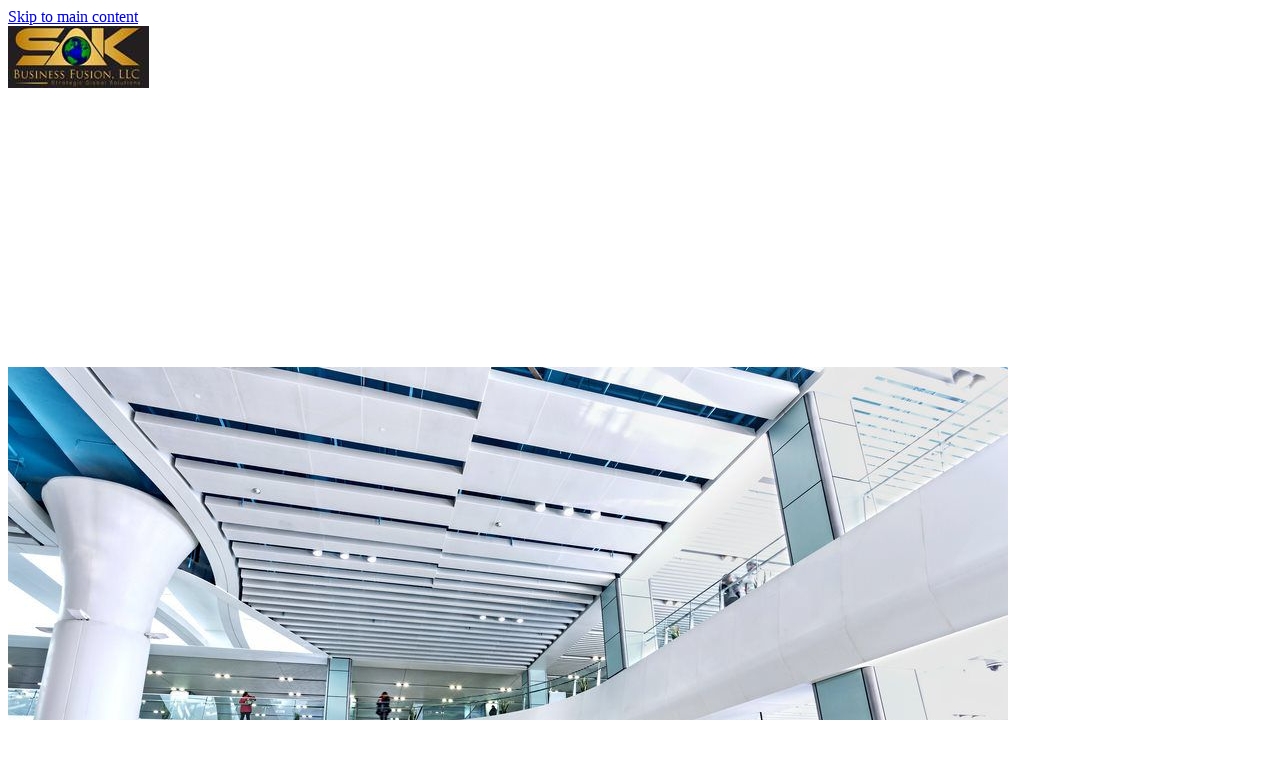

--- FILE ---
content_type: text/html; charset=utf-8
request_url: https://www.sakbusinessfusion.com/how-we-help
body_size: 14182
content:
<!DOCTYPE html>
<html lang="en" class="cb-elements-animated g-swapfonts fp-html">
<head>
<meta name="viewport" content="width=device-width, initial-scale=1.0, maximum-scale=1.0, user-scalable=0">
<link rel="shortcut icon" href="https://d3ciwvs59ifrt8.cloudfront.net/33c54d98-d227-45f3-b495-3116a98ec7f9/7a6e6c1d-ffb3-40ee-bb76-0216db55e1eb.png">
<link rel="alternate" type="application/rss+xml" title="RSS feed for Blog" href="https://www.sakbusinessfusion.com/blog/rss/feeds">
<title>How We Help - SAK Business Fusion</title>
<link rel="canonical" href="https://www.sakbusinessfusion.com/how-we-help">
<link rel="preconnect" href="https://d25bp99q88v7sv.cloudfront.net">
<link rel="preconnect" href="https://d3ciwvs59ifrt8.cloudfront.net">
<link rel="preconnect" href="https://d2aw2judqbexqn.cloudfront.net">
<link rel="preconnect" href="https://use.typekit.com">
<link rel="dns-prefetch" href="https://websiteoutputapi.mopro.com">
<link rel="preload" href="https://d25bp99q88v7sv.cloudfront.net/0valez8psitwndm/wo/_css/modular/fonts/fontawesome-webfont.woff2?v=4.7.0" as="font" type="font/woff2" crossorigin="">
<link rel="preload" href="https://d2aw2judqbexqn.cloudfront.net/tk/lqk5aqh.js" as="script">
<link rel="preload" href="https://d3ciwvs59ifrt8.cloudfront.net/a3a0ae12-bb75-4455-a017-c8833a6eeab9/8e4c684f-ba05-4809-846a-e5fc25c8801d_h.jpg" as="image" type="image/jpeg">
<meta property="fb:app_id" content="357097134310266">
<meta name="twitter:card" content="summary_large_image">
<meta property="og:title" content="How We Help | SAK Business Fusion">
<meta property="og:description" content="SAK invests in young, fast-growing companies, real estate development, e-commerce, food & beverage, off market real estate, and healthcare sectors. We are an early to growth stage firm with offices throughout the United States.">
<meta property="og:image" content="https://d3ciwvs59ifrt8.cloudfront.net/a3a0ae12-bb75-4455-a017-c8833a6eeab9/08350d2c-2f0b-4d93-a734-44ab685ae789.jpg">
<meta property="og:type" content="website">
<meta property="og:url" content="https://www.sakbusinessfusion.com/how-we-help">
<meta name="description" content="SAK invests in young, fast-growing companies, real estate development, e-commerce, food & beverage, off market real estate, and healthcare sectors. We are an early to growth stage firm with offices throughout the United States.">
<link href="//d25bp99q88v7sv.cloudfront.net/p-css/562e9782-c2b7-4eec-b7f0-56b17c293696.css?bust=20251104083119045" rel="stylesheet" type="text/css">
<link href="https://d25bp99q88v7sv.cloudfront.net/0valez8psitwndm/flexblocks/css/custom-flex-dccv2.css?bust=20251104083416423" rel="stylesheet" type="text/css">
<style type="text/css"></style>
<style type="text/css"></style>
<style type="text/css">:root{--partner-color-1:#452BB4;--partner-color-2:#c052dc;--partner-color-3:#c052dc;--partner-color-4:#FFFFFF;--partner-color-5:#FFFFFF;--partner-color-6:#636363;--partner-color-7:#f9f9f9;--primary-color:#000000;--secondary-color:#d4c237;--primary-color-rgb:0,0,0;--secondary-color-rgb:212,194,55;--color-opacity:1;}</style>
<script type="text/javascript">window.host = {},host.login = "my.mopro.com";host.uikit = "d25bp99q88v7sv.cloudfront.net/0valez8psitwndm/uikit";host.builder = "create.mopro.com";host.builderstatic = "d25bp99q88v7sv.cloudfront.net/0valez8psitwndm/create";host.wo = {},host.wo.web = "create.mopro.com",host.wo.static = "d25bp99q88v7sv.cloudfront.net/0valez8psitwndm/wo";host.administration = {},host.administration.web = "administration.mopro.com",host.administration.static = "d25bp99q88v7sv.cloudfront.net/0valez8psitwndm/administration";host.old_builder = {},host.old_builder.web = "website.mopro.com",host.old_builder.static = "d25bp99q88v7sv.cloudfront.net/0valez8psitwndm/website",host.embed = {},host.embed.web = "embed.mopro.com";host.checkout = {},host.checkout.web = "selfcheckout.mopro.com",host.checkout.static = "selfcheckout.mopro.com/_static";host.smartbooker = "https://smartbooker.mopro.com";host.pulse = {},host.pulse.web = "pulse.mopro.com",host.pulse.static = "pulse.mopro.com/static";host.locale = {};host.locale.static = "d25bp99q88v7sv.cloudfront.net/localize/p";host.preview = "site.mopro.com";window.apiKey = {},apiKey.Google = "",apiKey.Bitly = "",apiKey.Recaptcha = "",apiKey.Segment = "";apiKey.IPInfo = "";window.cred = {},cred.bitly = "";window.url = {},url.getService = {},url.getService.administration = "https://administrationapi.mopro.com/Administration.svc";url.getService.appsetting = "https://appsettingapi.mopro.com/AppSetting.svc";url.getService.checkout = "https://checkoutapi.mopro.com/Checkout.svc";url.getService.dashboard = "https://contentdelieveryapi.mopro.com/ContentDelivery.svc";url.getService.builder = "https://builderapi.mopro.com/Builder.svc";url.getService.websiteoutput = "https://websiteoutputapi.mopro.com/WebsiteOutput.svc";url.setService = "https://coreapi.mopro.com/Core.svc";url.bitly = "https://api-ssl.bitly.com/v3/shorten";url.api = {},url.api.ecommerce = "https://ecommerceapi.mopro.com/api/v1";url.api.oauth = "https://oauthapi.mopro.com/api";url.api.rewards = "https://rewardapi.mopro.com/api/v1";url.api.idx = "https://idxapi.cml.ai/api/v1";url.api.socialpublisher = "https://socialapi.mopro.com/api/v1";url.api.revisionintake = "https://pulseapi.mopro.com/api/v2";url.api.mopro = "https://api.mopro.com/api";window.app = {},app.lang = "en_US";window.CacheKey = "v651";window.config = {};config.isAdmin = "false";config.UserID = "00000000-0000-0000-0000-000000000000";config.AccessTokenID = "00000000-0000-0000-0000-000000000000";config.ProjectID = "a4206fbd-11a7-4681-869e-7ddfd935513d";config.SiteID = "225b7c14-2de0-447a-a526-721a70e35ac7";config.IsPublish = "1";config.Domain = "www.sakbusinessfusion.com";window.flexjson = "{\"PreviousColorOverlay\":\"\",\"PreviousSecondColorOverlay\":\"\",\"RowWidth\":\"\",\"RowHeight\":\"\",\"SCRowCount\":\"\",\"Alignment\":1,\"HorizontalAlignment\":0,\"ForegroundImageThumbnailTypeID\":800,\"BackgroundImageThumbnailTypeID\":1500,\"ForegroundImagePositionTypeID\":11,\"GradiantDirection\":1,\"SVGGradiantDirection\":1,\"SVGPositioning\":11,\"SVGWidth\":1,\"SVGheight\":1,\"SVGRotation\":0,\"IsBlur\":0,\"IsContainerBGFixed\":0,\"BackgroundType\":\"\",\"PrimaryColorMappingType\":0,\"SecondaryColorMappingType\":0,\"SVGPrimaryColorMappingType\":0,\"SVGSecondaryColorMappingType\":0,\"SVGPrimaryColorOverlay\":\"\",\"SVGSecondColorOverlay\":\"\",\"ColorOverlay\":\"\",\"SecondColorOverlay\":\"\",\"PaddingTop\":0,\"PaddingBottom\":0,\"MobilePaddingTop\":0,\"MobilePaddingBottom\":0,\"ExtendedClass\":\"\",\"IsImported\":0,\"ContentAlignmentTypeID\":0,\"IsPaddingLocked\":0,\"HasNoSpanPadding\":0,\"IsMopadExempt\":0,\"AccentColor\":\"\",\"ColorTheoryExempt\":0,\"DoOverlayColorTheory\":0,\"ShowMainSvgBackground\":0,\"DoLockDecoration\":0,\"DoGrayscaleSVG\":0,\"BlockType\":0,\"BlockTypeDescription\":\"\",\"BlockContainerTypeDescription\":\"\",\"BlockCategory\":0,\"BlockCategoryDescription\":\"\",\"BlockSubCategory\":0,\"BlockDescription\":\"\",\"ItemCount\":0,\"IsLive\":0,\"IsComingSoon\":0,\"IsDisplayed\":0,\"CoverPhotoURL\":\"\",\"IsFlairHidden\":0,\"BlockPrimaryColor\":\"\",\"BlockSecondaryColor\":\"\",\"SlideInterval\":0,\"MuteSlider\":0,\"MobileBackgroundPhotoURL\":\"\",\"HideonEmbed\":0,\"HasAutoFlexPadding\":0,\"SetMobilePaddingZero\":0,\"IsHiddenDesktop\":0,\"IsHiddenMobile\":0,\"TagTypeID\":0,\"TagMappingID\":\"\",\"Keywords\":\"\",\"DisplayName\":\"\",\"AllowAI\":1,\"PaddingLeft\":0,\"PaddingRight\":0,\"ConfigPropertyJSON\":\"\",\"IsGlobalBlock\":0,\"IsMarginLocked\":0,\"MarginTop\":0,\"MarginRight\":0,\"MarginBottom\":0,\"MarginLeft\":0,\"ContentItemID\":null,\"SvgFileID\":\"00000000-0000-0000-0000-000000000000\",\"SvgFileURL\":\"\",\"CoverPhotoID\":\"00000000-0000-0000-0000-000000000000\",\"StylePackageID\":\"00000000-0000-0000-0000-000000000000\",\"MobileBackgroundPhotoID\":\"00000000-0000-0000-0000-000000000000\"}";window.IsGoogUA = 0;config.isAIEditor = false;config.isMobileDevice = false;</script>
<script type="text/javascript">window.SiteID = "225b7c14-2de0-447a-a526-721a70e35ac7";window.SitePageID = "562e9782-c2b7-4eec-b7f0-56b17c293696";</script>
<script type="text/javascript" src="//d25bp99q88v7sv.cloudfront.net/0valez8psitwndm/uikit/_js/lib/require.js?b=v651"></script>
<script type="text/javascript" src="//d25bp99q88v7sv.cloudfront.net/0valez8psitwndm/wo/_js/app2.js?b=v651"></script>
<script type="text/javascript">require(["page"],function(p){});</script>
<script eb="" type="text/javascript">require(["https://d2aw2judqbexqn.cloudfront.net/tk/lqk5aqh.js"],function(){try{Typekit.load({async:false});}catch(e){}});</script>
<script async="" src="https://www.googletagmanager.com/gtag/js?id=G-47WD2PRNKM"></script><script>window.dataLayer = window.dataLayer || [];function gtag() { dataLayer.push(arguments); }gtag('js', new Date());gtag('config', 'G-47WD2PRNKM');</script>

<script async="" src="https://www.googletagmanager.com/gtag/js?id=G-47WD2PRNKM"></script>
<script>
  window.dataLayer = window.dataLayer || [];
  function gtag(){dataLayer.push(arguments);}
  gtag('js', new Date());

  gtag('config', 'G-47WD2PRNKM');
</script>
<script type="application/ld+json">{
  "@context": "https://schema.org",
  "@graph": [
    {
      "@type": "Organization",
      "@id": "https://www.sakbusinessfusion.com/#organization",
      "name": "SAK (MP-265057)",
      "url": "https://www.sakbusinessfusion.com",
      "description": ""
    },
    {
      "@type": "WebSite",
      "@id": "https://www.sakbusinessfusion.com/#website",
      "url": "https://www.sakbusinessfusion.com",
      "name": "SAK (MP-265057) Website",
      "publisher": {
        "@id": "https://www.sakbusinessfusion.com/#organization"
      }
    },
    {
      "@type": "LocalBusiness",
      "@id": "https://www.sakbusinessfusion.com/#localbiz",
      "name": "SAK (MP-265057)"
    },
    {
      "@type": "WebPage",
      "@id": "https://www.sakbusinessfusion.com/how-we-help/#webpage",
      "name": "How We Help | SAK Business Fusion",
      "url": "https://www.sakbusinessfusion.com/how-we-help",
      "description": "SAK invests in young, fast-growing companies, real estate development, e-commerce, food & beverage, off market real estate, and healthcare sectors. We are an early to growth stage firm with offices throughout the United States.",
      "publisher": {
        "@id": "https://www.sakbusinessfusion.com/#organization"
      }
    }
  ]
}</script>
</head>
<body class=" fp-body">
<div class="container-fluid is-loading">
<div id='sortHeader' role='banner' class='connectedSortable'><a href="#skiptomaincontent" class="skip-to-main-content-link fp-el"> <i class="fa fa-angle-double-down "></i> <span>Skip to main content</span> </a>

<div id="flex1c2ecd56-7487-4b46-bbd7-85c1d02f3cbd" class="row row-block flexContainer min-padding flex-1c2ecd56-7487-4b46-bbd7-85c1d02f3cbd js-no-background-image svg11 svgFlex svg linearGradient stop svg-horizontal lightColor s-color-#ffffff flex-fixed noBGC sp-new-york-times has-headerv2-module edge-to-edge is-fixed edge-to-edge has-headerv2-module" data-cid="1c2ecd56-7487-4b46-bbd7-85c1d02f3cbd">
    
	<div class="filter filter-color"></div>
	<div class="filter filter-svg"></div>
    <div class="design-item"><div class="design-item-inner"></div></div>
    
    
    <div id="ctl01_flexmultibg" class="flex-fixed-inner">
    </div>
    <script type="text/javascript">require(["flexcontainer"], function (FlexContainerView) { var objFlexContainer= new FlexContainerView({ "SitePageContainerID": "1c2ecd56-7487-4b46-bbd7-85c1d02f3cbd", "SvgUrl" : "https://dcf54aygx3v5e.cloudfront.net/35c5f64e-d137-45e8-a1e4-83d0cf1e97fb/ec29c90e-d5fb-4ac9-a380-9771a1b857f4.svg", "Direction" : "1", "primaryColor" : "", "secondaryColor" : "", "bust": "rty" });  }); </script>
    <div id="ctl01_flextint" class="tintWrap"></div>
	<div class="width-controller">
        
		        <div id="ctl01_rptFlexColumn_ctl00_column" class="col-md-12">
			        

<input name="ctl01$hdnSitePageID" type="hidden" id="ctl01_hdnSitePageID" class="fp-el">
    
    <div class="site-overlay"></div>
    
    
    <div id="ctl01_divHeaderV2" class="headerv2 vertical-align cascading-links component component-header effect-onhover header-fixed  noColor parent-s-color-#ffffff lightParentColor ct" data-navalign="right" data-isautospacing="0" data-sitepagemoduleid="72876f20-d371-49f1-ad1c-e4aab8c48794" data-spmid="72876f20-d371-49f1-ad1c-e4aab8c48794" data-sitepageid="a73bf007-557a-4885-a262-376f1a5f104f" data-spid="72876f20-d371-49f1-ad1c-e4aab8c48794">
        <div class="notpillnavigation">
			
			
			<div id="ctl01_divSecondaryHeader" class="icon-row is-hidden">
    <div class="language-icon-wrap">
        <div class="col-xs-2 vcenter">
        </div>
        <div class="col-xs-push-1 col-xs-9 text-right vcenter">
<div id="ctl01_divHeaderIconTop" class="icons">
    
    
    
    
</div>
        </div>
    </div>
</div>

<div class="mobile-header">
    <div class="logo mobile-logo">
        <a href="//www.sakbusinessfusion.com/" id="ctl01_lnkHeaderLogoMobile" class="fp-el">
<img id="imgHeaderLogoMobile" alt="Logo" class=" logo-mw" src="https://d3ciwvs59ifrt8.cloudfront.net/847396d0-64ae-4f69-80a2-8f1b43046b3f/c88bd27d-d92b-48b1-88d1-3945e4a36706.jpg" alt="Logo"></a>
    </div>
    <div class="pill-bars-wrap">
        <div id="ctl01_divHeaderMobileNav" class="pill-bars nav-toggle" data-nav="">
<div id="ctl01_divBarTop" class="bar top transition-black-bg ct"></div>
<div id="ctl01_divBarMiddle" class="bar middle transition-black-bg ct"></div>
<div id="ctl01_divBarBottom" class="bar bottom transition-black-bg ct"></div>
        </div>
    </div>
</div>
<div id="ctl01_HeaderWrap" class="header-wrap effect-onhover  noColor parent-s-color-#ffffff lightParentColor parent-s-color-#2C181C darkParentColor ct" style="display:none;" data-maxmenudisplay="6" data-headerlayouttype="LeftAlignLogo" data-ismenuonhover="1" data-headercolortheoryclass=" noColor parent-s-color-#2C181C darkParentColor ct" data-alternateheadercolortheoryclass=" noColor parent-s-color-#2C181C darkParentColor ct">
    <div id="ctl01_divHeaderLogo" class="logo logo-outer-container">
        <a href="//www.sakbusinessfusion.com/" id="ctl01_lnkHeaderLogo" class="fp-el">
<img id="imgHeaderLogo" alt="Logo" data-resetlogo="0" data-altresetlogo="0" src="https://d3ciwvs59ifrt8.cloudfront.net/847396d0-64ae-4f69-80a2-8f1b43046b3f/c88bd27d-d92b-48b1-88d1-3945e4a36706.jpg" alt="Logo" style="width:200px !important;;margin-top:-39px!important;margin-left:0px!important;">
<img id="imgAlternateHeaderLogo" alt="Logo" class="alt-image" src="https://d3ciwvs59ifrt8.cloudfront.net/847396d0-64ae-4f69-80a2-8f1b43046b3f/c88bd27d-d92b-48b1-88d1-3945e4a36706.jpg" alt="Logo">
        </a>
    </div>
    <div id="divnaviconctas" class="nav-icons-ctas">
        <div class="mobile-icon-row">
<div id="ctl01_divHeaderIconsMobile" class="icons">
    
    
    
    
</div>
        </div>
        <div class="dropdown-layout-control">
<ul id="ctl01_ucMenuItems_ulNavMenus" role="navigation" aria-label="Main" class="js-smart-header-parentul header-item navigation wide-dropdown" projectid="a4206fbd-11a7-4681-869e-7ddfd935513d" sitepageid="a73bf007-557a-4885-a262-376f1a5f104f" sitepagemoduleid="72876f20-d371-49f1-ad1c-e4aab8c48794">
    
<li class="js-smart-header-parentpageli fp-el">
    <a href="//www.sakbusinessfusion.com/" id="ctl01_ucMenuItems_rptHeaderMenu_ctl00_lnkHeaderMenu" class="js-smart-header-parentpageli-anchor js-cf-header-menu-links js-sitepage-menu-link  fp-el" data-sitepageid="6c82b03c-9030-4a24-a972-30eff7e84889">HOME</a>
    
        
</li>                            
        
<li class="js-smart-header-parentpageli fp-el">
    <a href="javascript:void(0);" id="ctl01_ucMenuItems_rptHeaderMenu_ctl01_lnkHeaderMenu" class="js-smart-header-parentpageli-anchor js-cf-header-menu-links js-sitepage-menu-link  has-dropdown-menu  noColor parent-s-color-#ffffff lightParentColor parent-s-color-#2C181C darkParentColor ct fp-el" data-sitepageid="d22498fd-7f97-4c7d-b931-06d3f9784ab8" role="button" aria-expanded="false">OUR SERVICES</a>
    
        
    <ul id="ctl01_ucMenuItems_rptHeaderMenu_ctl01_ctl00_ulSubMenu" class="subnavigation darkColor ct">
        <li id="ctl01_ucMenuItems_rptHeaderMenu_ctl01_ctl00_rptSubMenu_ctl00_liSubMenu" class="js-subpage fp-el"><a href="//www.sakbusinessfusion.com/sak-real-estate-development" id="ctl01_ucMenuItems_rptHeaderMenu_ctl01_ctl00_rptSubMenu_ctl00_lnkMenuItem" class="js-subpage-anchor js-cf-header-menu-links js-sitepage-menu-link  fp-el" data-sitepageid="d371ec84-a7f1-43f9-9a07-fb3e3a4d6c56">SAK REAL ESTATE DEVELOPMENT</a></li>
        
    
        <li id="ctl01_ucMenuItems_rptHeaderMenu_ctl01_ctl00_rptSubMenu_ctl01_liSubMenu" class="js-subpage fp-el"><a href="//www.sakbusinessfusion.com/sak-consulting" id="ctl01_ucMenuItems_rptHeaderMenu_ctl01_ctl00_rptSubMenu_ctl01_lnkMenuItem" class="js-subpage-anchor js-cf-header-menu-links js-sitepage-menu-link  fp-el" data-sitepageid="04abe022-3295-47e9-b35d-57174f1d25f2">SAK CONSULTING</a></li>
        
    
        <li id="ctl01_ucMenuItems_rptHeaderMenu_ctl01_ctl00_rptSubMenu_ctl02_liSubMenu" class="js-subpage fp-el"><a href="//www.sakbusinessfusion.com/sak-medical-solutions" id="ctl01_ucMenuItems_rptHeaderMenu_ctl01_ctl00_rptSubMenu_ctl02_lnkMenuItem" class="js-subpage-anchor js-cf-header-menu-links js-sitepage-menu-link  fp-el" data-sitepageid="314bd294-d748-47bc-b0da-892a862fd029">SAK MEDICAL SOLUTIONS</a></li>
        
    
</ul>                                
</li>                            
        
<li class="js-smart-header-parentpageli fp-el">
    <a href="//www.sakbusinessfusion.com/our-team" id="ctl01_ucMenuItems_rptHeaderMenu_ctl02_lnkHeaderMenu" class="js-smart-header-parentpageli-anchor js-cf-header-menu-links js-sitepage-menu-link  fp-el" data-sitepageid="2909467b-7710-4a24-bd3c-481703bbe2ce">OUR TEAM</a>
    
        
</li>                            
        
<li class="js-smart-header-parentpageli fp-el">
    <a href="//www.sakbusinessfusion.com/our-partners" id="ctl01_ucMenuItems_rptHeaderMenu_ctl03_lnkHeaderMenu" class="js-smart-header-parentpageli-anchor js-cf-header-menu-links js-sitepage-menu-link  fp-el" data-sitepageid="d187252c-00bf-4eae-9ec6-8e409aec7354">OUR PARTNERS</a>
    
        
</li>                            
        
<li class="js-smart-header-parentpageli fp-el">
    <a href="//www.sakbusinessfusion.com/news" id="ctl01_ucMenuItems_rptHeaderMenu_ctl04_lnkHeaderMenu" class="js-smart-header-parentpageli-anchor js-cf-header-menu-links js-sitepage-menu-link  fp-el" data-sitepageid="4e9f0f1f-231a-4604-ba32-ad6cbf22befa">NEWS</a>
    
        
</li>                            
        
<li class="js-smart-header-parentpageli fp-el">
    <a href="//www.sakbusinessfusion.com/contact-us" id="ctl01_ucMenuItems_rptHeaderMenu_ctl05_lnkHeaderMenu" class="js-smart-header-parentpageli-anchor js-cf-header-menu-links js-sitepage-menu-link  fp-el" data-sitepageid="f1ff15e2-9781-429b-855f-cc8765767765">CONTACT US</a>
    
        
</li>                            
        
    <li id="liHeaderMore" class="more-links is-hidden fp-el">
        <div id="divHeaderMore" class="has-dropdown-menu">
<a class="more-text js-cf-header-menu-links fp-el">More
    <div class="pill-bars more-toggle">
        <div class="bar top"></div>
        <div class="bar middle"></div>
        <div class="bar bottom"></div>
    </div>
</a>
<ul id="ctl01_ucMenuItems_ulHeaderMore" class="subnavigation darkColor ct">
    <div class="sliding-nav">
        <div class="li-wrap">
        <li id="ctl01_ucMenuItems_rptHeaderMenuMore_ctl00_liHeaderMenuMore" class="page-main fp-el"> 
<a href="//www.sakbusinessfusion.com/" id="ctl01_ucMenuItems_rptHeaderMenuMore_ctl00_lnkHeaderMenuMore" class="js-cf-header-menu-links js-sitepage-menu-link  fp-el" data-sitepageid="6c82b03c-9030-4a24-a972-30eff7e84889">HOME</a>    
<ul id="ctl01_ucMenuItems_rptHeaderMenuMore_ctl00_ulSubMenuMore" class="more-links-nav subpages-less">
    <li class="go-back subpage-back fp-el"><a class="header-fa fa-angle-left js-goback js-cf-header-menu-links fp-el"></a></li>
    
</ul>
        </li>
    
        <li id="ctl01_ucMenuItems_rptHeaderMenuMore_ctl01_liHeaderMenuMore" class="page-main has-dropdown fp-el"> 
<a href="javascript:void(0);" id="ctl01_ucMenuItems_rptHeaderMenuMore_ctl01_lnkHeaderMenuMore" class="js-cf-header-menu-links js-sitepage-menu-link  fp-el" data-sitepageid="d22498fd-7f97-4c7d-b931-06d3f9784ab8">OUR SERVICES</a>    
<ul id="ctl01_ucMenuItems_rptHeaderMenuMore_ctl01_ulSubPgMenuwithMore" class="more-links-nav subpages-more">
    <li id="ctl01_ucMenuItems_rptHeaderMenuMore_ctl01_backtoMainPage" class="go-back subpage-back hide fp-el"><a class="header-fa fa-angle-left js-goback fp-el"></a></li>
    
<li id="ctl01_ucMenuItems_rptHeaderMenuMore_ctl01_rptSubPgeMenuwithMore_ctl00_liSubPgeMenuMore" class="page-sub fp-el"><a href="//www.sakbusinessfusion.com/sak-real-estate-development" id="ctl01_ucMenuItems_rptHeaderMenuMore_ctl01_rptSubPgeMenuwithMore_ctl00_lnkSubPgeMenuMore" class="js-cf-header-menu-links js-sitepage-menu-link  fp-el" data-sitepageid="d371ec84-a7f1-43f9-9a07-fb3e3a4d6c56">SAK REAL ESTATE DEVELOPMENT</a>
    

    
    
</li>
        
<li id="ctl01_ucMenuItems_rptHeaderMenuMore_ctl01_rptSubPgeMenuwithMore_ctl01_liSubPgeMenuMore" class="page-sub fp-el"><a href="//www.sakbusinessfusion.com/sak-consulting" id="ctl01_ucMenuItems_rptHeaderMenuMore_ctl01_rptSubPgeMenuwithMore_ctl01_lnkSubPgeMenuMore" class="js-cf-header-menu-links js-sitepage-menu-link  fp-el" data-sitepageid="04abe022-3295-47e9-b35d-57174f1d25f2">SAK CONSULTING</a>
    

    
    
</li>
        
<li id="ctl01_ucMenuItems_rptHeaderMenuMore_ctl01_rptSubPgeMenuwithMore_ctl02_liSubPgeMenuMore" class="page-sub fp-el"><a href="//www.sakbusinessfusion.com/sak-medical-solutions" id="ctl01_ucMenuItems_rptHeaderMenuMore_ctl01_rptSubPgeMenuwithMore_ctl02_lnkSubPgeMenuMore" class="js-cf-header-menu-links js-sitepage-menu-link  fp-el" data-sitepageid="314bd294-d748-47bc-b0da-892a862fd029">SAK MEDICAL SOLUTIONS</a>
    

    
    
</li>
        
    
</ul>
<ul id="ctl01_ucMenuItems_rptHeaderMenuMore_ctl01_ulSubMenuMore" class="more-links-nav subpages-less">
    <li class="go-back subpage-back fp-el"><a class="header-fa fa-angle-left js-goback js-cf-header-menu-links fp-el"></a></li>
    
<li id="ctl01_ucMenuItems_rptHeaderMenuMore_ctl01_rptSubMenuMore_ctl00_liSubPgeMenuMore" class="page-sub fp-el"><a href="//www.sakbusinessfusion.com/sak-real-estate-development" id="ctl01_ucMenuItems_rptHeaderMenuMore_ctl01_rptSubMenuMore_ctl00_lnkSubMenuMore" class="js-cf-header-menu-links js-sitepage-menu-link  fp-el" data-sitepageid="d371ec84-a7f1-43f9-9a07-fb3e3a4d6c56">SAK REAL ESTATE DEVELOPMENT</a>
    

    
    
    
    
</li>
        
<li id="ctl01_ucMenuItems_rptHeaderMenuMore_ctl01_rptSubMenuMore_ctl01_liSubPgeMenuMore" class="page-sub fp-el"><a href="//www.sakbusinessfusion.com/sak-consulting" id="ctl01_ucMenuItems_rptHeaderMenuMore_ctl01_rptSubMenuMore_ctl01_lnkSubMenuMore" class="js-cf-header-menu-links js-sitepage-menu-link  fp-el" data-sitepageid="04abe022-3295-47e9-b35d-57174f1d25f2">SAK CONSULTING</a>
    

    
    
    
    
</li>
        
<li id="ctl01_ucMenuItems_rptHeaderMenuMore_ctl01_rptSubMenuMore_ctl02_liSubPgeMenuMore" class="page-sub fp-el"><a href="//www.sakbusinessfusion.com/sak-medical-solutions" id="ctl01_ucMenuItems_rptHeaderMenuMore_ctl01_rptSubMenuMore_ctl02_lnkSubMenuMore" class="js-cf-header-menu-links js-sitepage-menu-link  fp-el" data-sitepageid="314bd294-d748-47bc-b0da-892a862fd029">SAK MEDICAL SOLUTIONS</a>
    

    
    
    
    
</li>
        
</ul>
        </li>
    
        <li id="ctl01_ucMenuItems_rptHeaderMenuMore_ctl02_liHeaderMenuMore" class="page-main fp-el"> 
<a href="//www.sakbusinessfusion.com/our-team" id="ctl01_ucMenuItems_rptHeaderMenuMore_ctl02_lnkHeaderMenuMore" class="js-cf-header-menu-links js-sitepage-menu-link  fp-el" data-sitepageid="2909467b-7710-4a24-bd3c-481703bbe2ce">OUR TEAM</a>    
<ul id="ctl01_ucMenuItems_rptHeaderMenuMore_ctl02_ulSubMenuMore" class="more-links-nav subpages-less">
    <li class="go-back subpage-back fp-el"><a class="header-fa fa-angle-left js-goback js-cf-header-menu-links fp-el"></a></li>
    
</ul>
        </li>
    
        <li id="ctl01_ucMenuItems_rptHeaderMenuMore_ctl03_liHeaderMenuMore" class="page-main fp-el"> 
<a href="//www.sakbusinessfusion.com/our-partners" id="ctl01_ucMenuItems_rptHeaderMenuMore_ctl03_lnkHeaderMenuMore" class="js-cf-header-menu-links js-sitepage-menu-link  fp-el" data-sitepageid="d187252c-00bf-4eae-9ec6-8e409aec7354">OUR PARTNERS</a>    
<ul id="ctl01_ucMenuItems_rptHeaderMenuMore_ctl03_ulSubMenuMore" class="more-links-nav subpages-less">
    <li class="go-back subpage-back fp-el"><a class="header-fa fa-angle-left js-goback js-cf-header-menu-links fp-el"></a></li>
    
</ul>
        </li>
    
        <li id="ctl01_ucMenuItems_rptHeaderMenuMore_ctl04_liHeaderMenuMore" class="page-main fp-el"> 
<a href="//www.sakbusinessfusion.com/news" id="ctl01_ucMenuItems_rptHeaderMenuMore_ctl04_lnkHeaderMenuMore" class="js-cf-header-menu-links js-sitepage-menu-link  fp-el" data-sitepageid="4e9f0f1f-231a-4604-ba32-ad6cbf22befa">NEWS</a>    
<ul id="ctl01_ucMenuItems_rptHeaderMenuMore_ctl04_ulSubMenuMore" class="more-links-nav subpages-less">
    <li class="go-back subpage-back fp-el"><a class="header-fa fa-angle-left js-goback js-cf-header-menu-links fp-el"></a></li>
    
</ul>
        </li>
    
        <li id="ctl01_ucMenuItems_rptHeaderMenuMore_ctl05_liHeaderMenuMore" class="page-main fp-el"> 
<a href="//www.sakbusinessfusion.com/contact-us" id="ctl01_ucMenuItems_rptHeaderMenuMore_ctl05_lnkHeaderMenuMore" class="js-cf-header-menu-links js-sitepage-menu-link  fp-el" data-sitepageid="f1ff15e2-9781-429b-855f-cc8765767765">CONTACT US</a>    
<ul id="ctl01_ucMenuItems_rptHeaderMenuMore_ctl05_ulSubMenuMore" class="more-links-nav subpages-less">
    <li class="go-back subpage-back fp-el"><a class="header-fa fa-angle-left js-goback js-cf-header-menu-links fp-el"></a></li>
    
</ul>
        </li>
    
        </div>
    </div>
</ul>
        </div>
    </li>
</ul>
        </div>
        <div class="float-wrap">
<div id="ctl01_divHeaderIconsBottom" class="icons hide-mobile">
    
    
    
    
</div>
        </div>
    </div>
</div>
        </div>
    <style type="text/css" id="jsAlternateHeaderLogoStyle">.headerv2.alternate-header .logo a img{margin-top:-38px !important; margin-left:0px !important;width:200px !important;}</style></div>
    <style id="header_style_overwrite" type="text/css">.flexContainer .headerv2.i-logo-bg-primary .logo img {background:rgba(var(--primary-color-rgb),1) !important;background-color:rgba(var(--primary-color-rgb),1) !important;}.flexContainer .headerv2.i-logo-bg-secondary .logo img {background:rgba(var(--secondary-color-rgb),1) !important;background-color:rgba(var(--secondary-color-rgb),1) !important;}@media(min-width:980px) {.flexContainer .headerv2.alternate-header.i-logo-bg-alt-primary div:not(.pill-navigation) .logo img {background:rgba(var(--primary-color-rgb),1) !important;background-color:rgba(var(--primary-color-rgb),1) !important;}.flexContainer .headerv2.alternate-header.i-logo-bg-alt-secondary div:not(.pill-navigation) .logo img {background:rgba(var(--secondary-color-rgb),1) !important;background-color:rgba(var(--secondary-color-rgb),1) !important;}}.headerv2.i-menu-bg-primary .header-wrap {background:rgba(var(--primary-color-rgb),1) !important;background-color:rgba(var(--primary-color-rgb),1) !important;}@media(max-width:979px) {body .headerv2.i-menu-bg-primary .icon-row,body .headerv2.i-menu-bg-primary .mobile-header {background:rgba(var(--primary-color-rgb),1) !important;background-color:rgba(var(--primary-color-rgb),1) !important;}}.headerv2.i-menu-bg-secondary .header-wrap {background:rgba(var(--secondary-color-rgb),1) !important;background-color:rgba(var(--secondary-color-rgb),1) !important;}@media(max-width:979px) {body .headerv2.i-menu-bg-secondary .icon-row,body .headerv2.i-menu-bg-secondary .mobile-header {background:rgba(var(--secondary-color-rgb),1) !important;background-color:rgba(var(--secondary-color-rgb),1) !important;}}.headerv2.i-menu-dd-bg-primary .header-wrap .navigation .subnavigation {background:rgba(var(--primary-color-rgb),1) !important;background-color:rgba(var(--primary-color-rgb),1) !important;}.headerv2.i-menu-dd-bg-primary .header-location-wrap .subnavigation {background:rgba(var(--primary-color-rgb),1) !important;background-color:rgba(var(--primary-color-rgb),1) !important;}.headerv2.i-menu-dd-bg-primary .language .subnavigation {background:rgba(var(--primary-color-rgb),1) !important;background-color:rgba(var(--primary-color-rgb),1) !important;}.headerv2.i-menu-dd-bg-primary .pill-navigation .header-wrap.pillmenu>.navigation>.subnavigation {background:rgba(var(--primary-color-rgb),1) !important;background-color:rgba(var(--primary-color-rgb),1) !important;}@media(max-width:979px) {body .headerv2.i-menu-dd-bg-primary .header-wrap .navigation .subnavigation,.header-expanded .headerv2.i-menu-dd-bg-primary .header-wrap {background:rgba(var(--primary-color-rgb),1) !important;background-color:rgba(var(--primary-color-rgb),1) !important;}}.headerv2.i-menu-dd-bg-secondary .header-wrap .navigation .subnavigation {background:rgba(var(--secondary-color-rgb),1) !important;background-color:rgba(var(--secondary-color-rgb),1) !important;}.headerv2.i-menu-dd-bg-secondary .header-location-wrap .subnavigation {background:rgba(var(--secondary-color-rgb),1) !important;background-color:rgba(var(--secondary-color-rgb),1) !important;}.headerv2.i-menu-dd-bg-secondary .language .subnavigation {background:rgba(var(--secondary-color-rgb),1) !important;background-color:rgba(var(--secondary-color-rgb),1) !important;}.headerv2.i-menu-dd-bg-secondary .pill-navigation .header-wrap.pillmenu>.navigation>.subnavigation {background:rgba(var(--secondary-color-rgb),1) !important;background-color:rgba(var(--secondary-color-rgb),1) !important;}@media(max-width:979px) {body .headerv2.i-menu-dd-bg-secondary .header-wrap .navigation .subnavigation,.header-expanded .headerv2.i-menu-dd-bg-secondary .header-wrap {background:rgba(var(--secondary-color-rgb),1) !important;background-color:rgba(var(--secondary-color-rgb),1) !important;}}.headerv2.i-menu-item-primary .header-wrap .navigation>li a {color:rgba(var(--primary-color-rgb),1) !important;}.headerv2.i-menu-item-primary .icon-wrap .header-fa {color:rgba(var(--primary-color-rgb),1) !important;}.headerv2.i-menu-item-primary .pill-navigation .header-wrap i.fa-times {color:rgba(var(--primary-color-rgb),1) !important;}.headerv2.i-menu-item-primary .pill-navigation .header-wrap .menu-nav>li a {color:rgba(var(--primary-color-rgb),1) !important;}.headerv2.i-menu-item-primary .notpillnavigation a .pill-bars .bar {background-color:rgba(var(--primary-color-rgb),1) !important;}.headerv2.i-menu-item-primary .language>a {color:rgba(var(--primary-color-rgb),1) !important;}.headerv2.i-menu-item-secondary .header-wrap .navigation>li a {color:rgba(var(--secondary-color-rgb),1) !important;}.headerv2.i-menu-item-secondary .icon-wrap .header-fa {color:rgba(var(--secondary-color-rgb),1) !important;}.headerv2.i-menu-item-secondary .pill-navigation .header-wrap i.fa-times {color:rgba(var(--secondary-color-rgb),1) !important;}.headerv2.i-menu-item-secondary .pill-navigation .header-wrap .menu-nav>li a {color:rgba(var(--secondary-color-rgb),1) !important;}.headerv2.i-menu-item-secondary .notpillnavigation a .pill-bars .bar {background-color:rgba(var(--secondary-color-rgb),1) !important;}.headerv2.i-menu-item-secondary .language>a {color:rgba(var(--secondary-color-rgb),1) !important;}.headerv2.i-menu-item-hover-primary .header-wrap .navigation>li a:hover {color:rgba(var(--primary-color-rgb),1) !important;}.headerv2.i-menu-item-hover-primary .header-wrap .navigation>li a:active:not(:hover),.headerv2.i-menu-item-hover-primary .header-wrap .navigation>li a.active:not(:hover),.headerv2.i-menu-item-hover-primary .header-wrap .navigation>li a.is-selected:not(:hover) {color:rgba(var(--primary-color-rgb),1) !important;}.headerv2.i-menu-item-hover-primary .icon-wrap .header-fa:hover {color:rgba(var(--primary-color-rgb),1) !important;}.headerv2.i-menu-item-hover-primary .pill-navigation .header-wrap i.fa-times:hover {color:rgba(var(--primary-color-rgb),1) !important;}.headerv2.i-menu-item-hover-primary .pill-navigation .header-wrap .menu-nav>li a:hover {color:rgba(var(--primary-color-rgb),1) !important;}.headerv2.i-menu-item-hover-primary .pill-navigation .header-wrap .menu-nav>li a:active:not(:hover),.headerv2.i-menu-item-hover-primary .pill-navigation .header-wrap .menu-nav>li a.active:not(:hover),.headerv2.i-menu-item-hover-primary .pill-navigation .header-wrap .menu-nav>li a.is-selected:not(:hover) {color:rgba(var(--primary-color-rgb),1) !important;}.headerv2.i-menu-item-hover-primary .header-wrap .navigation>li a:active .pill-bars .bar,.headerv2.i-menu-item-hover-primary .header-wrap .navigation>li a.active .pill-bars .bar {background-color:rgba(var(--primary-color-rgb),1) !important;}.headerv2.i-menu-item-hover-primary .notpillnavigation a:hover .pill-bars .bar {background-color:rgba(var(--primary-color-rgb),1) !important;}.headerv2.i-menu-item-hover-secondary .header-wrap .navigation>li a:hover {color:rgba(var(--secondary-color-rgb),1) !important;}.headerv2.i-menu-item-hover-secondary .header-wrap .navigation>li a:active:not(:hover),.headerv2.i-menu-item-hover-secondary .header-wrap .navigation>li a.active:not(:hover),.headerv2.i-menu-item-hover-secondary .header-wrap .navigation>li a.is-selected:not(:hover) {color:rgba(var(--secondary-color-rgb),1) !important;}.headerv2.i-menu-item-hover-secondary .icon-wrap .header-fa:hover {color:rgba(var(--secondary-color-rgb),1) !important;}.headerv2.i-menu-item-hover-secondary .pill-navigation .header-wrap i.fa-times:hover {color:rgba(var(--secondary-color-rgb),1) !important;}.headerv2.i-menu-item-hover-secondary .pill-navigation .header-wrap .menu-nav>li a:hover {color:rgba(var(--secondary-color-rgb),1) !important;}.headerv2.i-menu-item-hover-secondary .pill-navigation .header-wrap .menu-nav>li a:active:not(:hover),.headerv2.i-menu-item-hover-secondary .pill-navigation .header-wrap .menu-nav>li a.active:not(:hover),.headerv2.i-menu-item-hover-secondary .pill-navigation .header-wrap .menu-nav>li a.is-selected:not(:hover) {color:rgba(var(--secondary-color-rgb),1) !important;}.headerv2.i-menu-item-hover-secondary .header-wrap .navigation>li a:active .pill-bars .bar,.headerv2.i-menu-item-hover-secondary .header-wrap .navigation>li a.active .pill-bars .bar {background-color:rgba(var(--secondary-color-rgb),1) !important;}.headerv2.i-menu-item-hover-secondary .notpillnavigation a:hover .pill-bars .bar {background-color:rgba(var(--secondary-color-rgb),1) !important;}@media(min-width:980px) {.headerv2.i-menu-scroll-bg-primary.alternate-header .header-wrap {background:rgba(var(--primary-color-rgb),1) !important;background-color:rgba(var(--primary-color-rgb),1) !important;}}@media(min-width:980px) {.headerv2.i-menu-scroll-bg-secondary.alternate-header .header-wrap {background:rgba(var(--secondary-color-rgb),1) !important;background-color:rgba(var(--secondary-color-rgb),1) !important;}}@media(min-width:980px) {.headerv2.i-menu-scroll-item-primary.alternate-header .notpillnavigation .header-wrap .navigation>li a {color:rgba(var(--primary-color-rgb),1) !important;}}@media(min-width:980px) {.headerv2.i-menu-scroll-item-primary.alternate-header .notpillnavigation a .pill-bars .bar {background-color:rgba(var(--primary-color-rgb),1) !important;}}@media(min-width:980px) {.headerv2.i-menu-scroll-item-primary.alternate-header .notpillnavigation .icon-wrap .header-fa {color:rgba(var(--primary-color-rgb),1) !important;}}.headerv2.i-menu-scroll-item-primary.alternate-header .language>a {color:rgba(var(--primary-color-rgb),1) !important;}@media(min-width:980px) {.headerv2.i-menu-scroll-item-secondary.alternate-header .notpillnavigation .header-wrap .navigation>li a {color:rgba(var(--secondary-color-rgb),1) !important;}}@media(min-width:980px) {.headerv2.i-menu-scroll-item-secondary.alternate-header .notpillnavigation a .pill-bars .bar {background-color:rgba(var(--secondary-color-rgb),1) !important;}}@media(min-width:980px) {.headerv2.i-menu-scroll-item-secondary.alternate-header .notpillnavigation .icon-wrap .header-fa {color:rgba(var(--secondary-color-rgb),1) !important;}}.headerv2.i-menu-scroll-item-secondary.alternate-header .language>a {color:rgba(var(--secondary-color-rgb),1) !important;}@media(min-width:980px) {.headerv2i-menu-scroll-item-hover-primary.alternate-header .notpillnavigation .header-wrap .navigation>li a:hover {color:rgba(var(--primary-color-rgb),1) !important;}}@media(min-width:980px) {.headerv2.i-menu-scroll-item-hover-primary.alternate-header .notpillnavigation .header-wrap .navigation>li a.is-selected:not(:hover),.headerv2.i-menu-scroll-item-hover-primary.alternate-header .notpillnavigation .header-wrap .navigation>li a.active:not(:hover),.headerv2.i-menu-scroll-item-hover-primary.alternate-header .notpillnavigation .header-wrap .navigation>li a:active:not(:hover) {color:rgba(var(--primary-color-rgb),1) !important;}}@media(min-width:980px) {.headerv2.i-menu-scroll-item-hover-primary.alternate-header .notpillnavigation a:hover .pill-bars .bar {background-color:rgba(var(--primary-color-rgb),1) !important;}}@media(min-width:980px) {.headerv2.i-menu-scroll-item-hover-primary.alternate-header .notpillnavigation .icon-wrap .header-fa:hover {color:rgba(var(--primary-color-rgb),1) !important;}}@media(min-width:980px) {.headerv2.i-menu-scroll-item-hover-secondary.alternate-header .notpillnavigation .header-wrap .navigation>li a:hover {color:rgba(var(--secondary-color-rgb),1) !important;}}@media(min-width:980px) {.headerv2.i-menu-scroll-item-hover-secondary.alternate-header .notpillnavigation .header-wrap .navigation>li a.is-selected:not(:hover),.headerv2.i-menu-scroll-item-hover-secondary.alternate-header .notpillnavigation .header-wrap .navigation>li a.active:not(:hover),.headerv2.i-menu-scroll-item-hover-secondary.alternate-header .notpillnavigation .header-wrap .navigation>li a:active:not(:hover) {color:rgba(var(--secondary-color-rgb),1) !important;}}@media(min-width:980px) {.headerv2.i-menu-scroll-item-hover-secondary.alternate-header .notpillnavigation a:hover .pill-bars .bar {background-color:rgba(var(--secondary-color-rgb),1) !important;}}@media(min-width:980px) {.headerv2.i-menu-scroll-item-hover-secondary.alternate-header .notpillnavigation .icon-wrap .header-fa:hover {color:rgba(var(--secondary-color-rgb),1) !important;}}</style>
    <script type="application/json" id="thedata"></script>
    <script type="text/javascript" id="thescript">
        window._headerv2;
        require(["headerlayout1"], function (headerv2) {
_headerv2 = new headerv2({
    ProjectID:  "a4206fbd-11a7-4681-869e-7ddfd935513d",
MaxMenuDisplay: 6,
StoreID: "5162f770-ad13-40b3-b4d7-ca7d34f1cc59",
IsPublish:  1,
UserID:  "00000000-0000-0000-0000-000000000000",
IndustryTypeID:  1062,
IsIDXEnabled: 0,
HeaderColorTheoryClass: " noColor parent-s-color-#2C181C darkParentColor ct",
AlternateheaderColorTheoryClass: " noColor parent-s-color-#2C181C darkParentColor ct",
SitePageUrls:  "" ,
ShoppingCartJSURL:"",
AuthClientID:"03bfedfa-f5d4-42cf-881c-26e495eecde9",
IsUserLogged:false,
IsLoyalityRewardsEnabled:0,
IsMenuOnHover:"1",
HeaderContentItemID: "c1f9f613-0215-4c86-b093-5f04fc4408fc",
IsResetLogoRequired: "0",
IsResizeLogoOnScroll: "1"
});
        });
    </script>


<div id="ctl01_SocialProfileContainer" class="SocialProfileContainer mod-socialprofile component-socialprofile hide" data-sitepagemoduleid="d5c2d2ab-2717-4ff1-a043-bb10ede26c73" data-spmid="d5c2d2ab-2717-4ff1-a043-bb10ede26c73" data-moduletemplateid="cbd90ac7-b405-4c15-ac69-0731852abc5e">    
    <div id="ctl01_divSocialProfile" class="social-icons social-profile fade-in-sp z-page-detached socialprofile-layout-1 fp-el">
        
        
        
        
        
        
        
        
        
        
        
        
        
        
        
        
        
         
    </div>
    
    <div id="ctl01_divSocialProfileMobile" class="smalldevices">
        <div class="verticalcontainer">
<div class="socialshareaddv s-btn">
    
</div>
<div class="socialshareclose s-btn" style="display: none">
    
</div>
<div id="ctl01_divMobileSocialProfile" class="socialsharecontent" style="display: none">
    
    
    
</div>
        </div>
        
    </div>
    <script type="text/javascript">
        require(["jquery", "socialprofilev1"], function ($, SocialProfileV1) {
new SocialProfileV1({
    SocialCounts: "0",
PositionFromTop: "",
MobileDevice: "False",
ScrollType: "0"
        }).render();
    });
</script>
</div>

		        </div>
	</div>
    
    <style type="text/css" id="jsContainerSVGStyle"> #flex1c2ecd56-7487-4b46-bbd7-85c1d02f3cbd.svgFlex .svg-wrapper svg {fill: url(#svg-lineargradient-1c2ecd56-7487-4b46-bbd7-85c1d02f3cbd); } </style>
    <style type="text/css" class="js-ContainerTintWrapStyle">.flex-1c2ecd56-7487-4b46-bbd7-85c1d02f3cbd .tintWrap{background:rgba(255, 255, 255, 1);}</style>
    <style type="text/css" id="jsContainerStyle">.flex-1c2ecd56-7487-4b46-bbd7-85c1d02f3cbd{padding-top:0px;padding-bottom:0px;}.flex-1c2ecd56-7487-4b46-bbd7-85c1d02f3cbd .width-controller{max-width:1170px;}</style>
    
    <style type="text/css" id="jsContainerPadding_1c2ecd56-7487-4b46-bbd7-85c1d02f3cbd">@media only screen and (max-width: 768px) {.flex-1c2ecd56-7487-4b46-bbd7-85c1d02f3cbd{padding-top:0px;padding-bottom:0px;}}</style>
    
    <script type="application/json" class="container-data"></script>
</div>
</div><div id='sortMain' class='connectedSortable' role='main'>

<div id="flexfc11c645-7275-42a7-9aae-181796d535bb" class="row row-block flexContainer hasFlexImage  flex-fc11c645-7275-42a7-9aae-181796d535bb import-flex noColor flex-static noBGC hasFlexImage sp-new-york-times" style="min-height:100%;" data-cid="fc11c645-7275-42a7-9aae-181796d535bb">
    
	<div class="filter filter-color"></div>
	<div class="filter filter-svg"></div>
    <div class="design-item"><div class="design-item-inner"></div></div>
    
    
    <div id="ctl01_flexmultibg" class="flex-fixed-inner js-fm-slider-active">
    <div id="ctl01_ctl00_flexowlcarouselcontentwrapper" class="owl-carousel js-fm-slider-content" data-slideinterval="0" data-muteslider="0" data-debug="{&quot;detectMobileBrowsers&quot;:0.0,&quot;detectTabletBrowsers&quot;:0.0,&quot;TillGetImage&quot;:0.0,&quot;GetImage&quot;:0.0,&quot;GetVideo&quot;:0.0,&quot;SitePageContainerContentMap_LoadBySitePageContainerID&quot;:0.9991000000000001,&quot;GetDataDone&quot;:0.9991000000000001,&quot;DeserializeObjectConfigPropertyJSON&quot;:0.0,&quot;Background_Thumbnail&quot;:0.0,&quot;CreateSlideObject&quot;:0.0,&quot;sliderobjectcreated&quot;:0.9991000000000001,&quot;rptMediaSliderItem_Repeater&quot;:0.9969,&quot;repeateradded&quot;:1.996,&quot;TotalTime&quot;:1.996}">
    
            <div id="ctl01_ctl00_rptMediaSliderItem_ctl00_sliderItemWrapper" class="slide js-slideitem  slide-0">
                <div id="ctl01_ctl00_rptMediaSliderItem_ctl00_slideInnerWrapper" class="slide__content item-image">
                    
                    
                    <img id="ctl01_ctl00_rptMediaSliderItem_ctl00_imgItem" class="owl-image" src="https://d3ciwvs59ifrt8.cloudfront.net/a3a0ae12-bb75-4455-a017-c8833a6eeab9/8e4c684f-ba05-4809-846a-e5fc25c8801d_h.jpg">
                </div>
            </div>
        
    
    
</div>

<script type="text/javascript">
    require(["jquery", "flexmediabackground"], function ($, FlexMediaBackgroundView) {
        var oFlexMediaBackgroundView = new FlexMediaBackgroundView({
            SitePageContainerID: "fc11c645-7275-42a7-9aae-181796d535bb",
            ItemCount: "1",
            SlideInterval: "0",
            MuteSlider: "0"
        });
    });
</script>
</div>
    
    <div id="ctl01_flextint" class="tintWrap"></div>
	<div class="width-controller">
        
		        <div id="ctl01_rptFlexColumn_ctl00_column" class="col-md-12">
			        

<div id="ctl01_ctl00_mod-headline-fcd1ac90-0081-4c32-a620-4e5a290fd116" class=" revealer component component-headline mod-headline-fcd1ac90-0081-4c32-a620-4e5a290fd116 headline-layout-1  noColor ct" data-spmid="fcd1ac90-0081-4c32-a620-4e5a290fd116" sitepagemoduleid="fcd1ac90-0081-4c32-a620-4e5a290fd116" contentitemid="c8f66b6f-1f2b-4624-b0b2-11dd55dbb91f" data-ciid="c8f66b6f-1f2b-4624-b0b2-11dd55dbb91f" data-sitepagemoduleid="fcd1ac90-0081-4c32-a620-4e5a290fd116" data-moduletemplateid="375e0b51-805b-4b0f-ac56-e56f1a171d7f">
    <div class="row row-content">
        <div class="col-md-12 js-header-container">
<div id="ctl01_ctl00_HeaderWrapper" class="headline-wrap js-header-wrap  noColor ct">
    <h1 id="ctl01_ctl00_h1Title" class="fp-el"><span id="ctl01_ctl00_sTitle" class="ai-dotted-wrap js-aieditor-title  noColor ct">How We Help<br></span></h1>
    
</div>
        </div>
    </div>
    
</div>

		        </div>
	</div>
    
    <style type="text/css" id="jsContainerSVGStyle"></style>
    <style type="text/css" class="js-ContainerTintWrapStyle">.flex-fc11c645-7275-42a7-9aae-181796d535bb .tintWrap{background:rgba(0, 0, 0, 0.2);}</style>
    <style type="text/css" id="jsContainerStyle">.flex-fc11c645-7275-42a7-9aae-181796d535bb{padding-top:275px;padding-bottom:150px;}.flex-fc11c645-7275-42a7-9aae-181796d535bb .width-controller{max-width:1170px;}</style>
    
    <style type="text/css" id="jsContainerPadding_fc11c645-7275-42a7-9aae-181796d535bb">@media only screen and (max-width: 768px) {.flex-fc11c645-7275-42a7-9aae-181796d535bb{padding-top:160px;padding-bottom:80px;}}</style>
    
    <script type="application/json" class="container-data"></script>
</div>


<div id="flexad1f8be5-e13f-4ec6-bcc3-6d8e161e8662" class="row row-block flexContainer flex-ad1f8be5-e13f-4ec6-bcc3-6d8e161e8662 js-no-background-image lightColor s-color-#ffffff flex-fixed noBGC sp-0-master" data-cid="ad1f8be5-e13f-4ec6-bcc3-6d8e161e8662">
    
	<div class="filter filter-color"></div>
	<div class="filter filter-svg"></div>
    <div class="design-item"><div class="design-item-inner"></div></div>
    
    
    <div id="ctl01_flexmultibg" class="flex-fixed-inner">
    </div>
    
    <div id="ctl01_flextint" class="tintWrap"></div>
	<div class="width-controller">
        
		        <div id="ctl01_rptFlexColumn_ctl00_column" class="col-md-12">
			        

<style type="text/css">
    .hasReadMoreLess.js-truncated-text.js-p-elediv > p:last-of-type, .hasReadMoreLess.js-aieditor-title.js-paragraph > p:last-of-type {
        display: inline;
    }
</style>
<div id="ctl01_modCustomBlock" class=" component component-custom-block  mod_customblock-bb9e85e7-39aa-4953-b347-ed4add5818c7 custom-block-c1-layout" data-aieditor="False" data-sitepagemoduleid="bb9e85e7-39aa-4953-b347-ed4add5818c7" data-moduletemplateid="36a53f74-7f74-4c6e-afbd-9e71c7f744f4">
    <div class="row">
        
    <div id="ctl01_rptSpan_ctl00_span" class="ai-canvas__span js-parent-spanele blockspan_9c555e00-202d-46a4-8c71-c51ccf0f7c32 col-md-12" data-sitepageblockspanid="9c555e00-202d-46a4-8c71-c51ccf0f7c32" data-spansize="12">
        <div id="ctl01_rptSpan_ctl00_tintWrap" class="tint-wrap js-tint-wrap">
<div id="ctl01_rptSpan_ctl00_tintWrapColor" class="tint-wrap-color js-tint-wrap-color" style="width: 100%; height: 100%;"></div>
        </div>
        <div id="ctl01_rptSpan_ctl00_frameWrap" class="ai-canvas__frame js-frame-wrap">
<div class="ai-canvas__frame-inner js-frame-inner-wrap"></div>
        </div>
        <div class="row js-group-row fyi-row" groupid="25ba6331-c111-435d-989e-82df9f39b8ef"><div id="ctl01_rptSpan_ctl00_divgroup_25ba6331-c111-435d-989e-82df9f39b8ef" class="col-md-12 js-group-col-xs"><div id="ctl01_rptSpan_ctl00_pTruncatedText" class=" js-truncated-text js-p-elediv js-cb-text hide" style="text-shadow:none;left:0%;margin-top:0%;transform:rotate(0deg);width:100%;"></div><div id="ctl01_rptSpan_ctl00_pText" class="fp-el js-cb-text js-cb-element ai-dotted-wrap js-aieditor-title js-paragraph js-p-elediv js-item" data-spbsid="67e89eae-4f82-41f2-818f-7bfbc9f69bdc" data-elementtype="text" data-seqno="1" style="text-shadow:none;left:0%;margin-top:0%;transform:rotate(0deg);width:100%;"><p class="fp-el" style="text-align: center;" class="fp-el">SAK believes entrepreneurs with invention and innovation drive the U.S. economy.  SAK also believes these entrepreneurs have an influential clasp on the nation’s collective imagination.  The popular press is filled with against-all-odds success stories of national and international entrepreneurs.  In these chronicles, the entrepreneur is the modern-day cowboy, roaming new industrial boundaries much the same way that earlier Americans explored the West.  SAK will stand by your side and assist your firm’s capability of capturing innovated funding from top notch private investors/venture capitalists.</p></div></div></div>
    
        
    </div>
    
    </div>
    
    <div class="row">
        <div id="ctl01_dummySpanDiv">
<div id="ctl01_dummyDivWrapper" class="row">
    <div class="col-xs-12">
        
    </div>
</div>
        </div>
    </div>
    
</div>
<script type="text/javascript" lang="javascript">
    require(["customblockv1"], function (CustomBlockV1) {
        var CustomBlockV1 = new CustomBlockV1({
SitePageModuleID: "bb9e85e7-39aa-4953-b347-ed4add5818c7",
IsPublish: 0,
itemCollection: "",
SitePageBlockID: "",
priColor: "#000000",
secColor: "#d4c237"
});
    });
</script>

		        </div>
	</div>
    
    <style type="text/css" id="jsContainerSVGStyle"></style>
    <style type="text/css" class="js-ContainerTintWrapStyle">.flex-ad1f8be5-e13f-4ec6-bcc3-6d8e161e8662 .tintWrap{background:rgba(255, 255, 255, 1);}</style>
    <style type="text/css" id="jsContainerStyle">.flex-ad1f8be5-e13f-4ec6-bcc3-6d8e161e8662{padding-top:175px;padding-bottom:100px;}.flex-ad1f8be5-e13f-4ec6-bcc3-6d8e161e8662 .width-controller{width:100%;}</style>
    
    <style type="text/css" id="jsContainerPadding_ad1f8be5-e13f-4ec6-bcc3-6d8e161e8662">@media only screen and (max-width: 768px) {.flex-ad1f8be5-e13f-4ec6-bcc3-6d8e161e8662{padding-top:0px;padding-bottom:0px;}}</style>
    
    <script type="application/json" class="container-data"></script>
</div>
</div><div id='sortFooter' role='contentinfo' class='connectedSortable'>

<div id="flex0dca5f85-3172-4f14-9e4b-01851d023204" class="row row-block flexContainer min-padding flex-0dca5f85-3172-4f14-9e4b-01851d023204 js-no-background-image darkColor s-color-#030303 flex-fixed noBGC sp-whole-foods edge-to-edge" data-cid="0dca5f85-3172-4f14-9e4b-01851d023204">
    
	<div class="filter filter-color"></div>
	<div class="filter filter-svg"></div>
    <div class="design-item"><div class="design-item-inner"></div></div>
    
    
    <div id="ctl01_flexmultibg" class="flex-fixed-inner">
    </div>
    
    <div id="ctl01_flextint" class="tintWrap"></div>
	<div class="width-controller">
        
		        <div id="ctl01_rptFlexColumn_ctl00_column" class="col-md-12">
			        

<div id="footerHolder" class="container-fluid component component-footer footermodule-bv2-layout-1  noColor parent-s-color-#030303 darkParentColor ct" role="contentinfo" data-sitepagemoduleid="5ac2e40d-b97c-4df7-a37d-c01fdfd2285b" data-moduletemplateid="3f0626b0-63d1-419f-bd9b-7986ef41246f">
    <div class="row row-block">
        <div class="width-controller">
<div class="col-md-12">
    <div id="ctl01_divModFooter" class="component-item">
        <div class="row">
<div class="col-md-12">
    <div class="link-wrap">
        
    </div>
</div>
        </div>
        <div class="row">
<div class="component-inner-footer">
    <div class="col-md-3">
        <div class="established-wrap">
        <p id="ctl01_pCopyWrite" class="  noColor parent-s-color-#030303 darkParentColor ct fp-el"><span>
SAK Business Fusion &copy; 2025</span></p>
    </div>
    </div>
    <div class="col-md-6">
        <div class="footer-social-wrap">
    
</div>
    </div>
    <div class="col-md-3">
        <div class="top-wrap">                                                                                    
           <ul><li class="fp-el"><a id="ctl01_aBacktoTop" class="back-to-top link  noColor parent-s-color-#030303 darkParentColor ct  noHoverColor parent-s-color-#030303 darkParentColor ct fp-el"><span>back to top</span></a> </li></ul> 
        </div>
    </div>
</div>
        </div>
        <div class="row">
<div class="col-md-12">
    <ul id="ctl01_footerLinksList" class="nav nav-pills">
        
    <li id="ctl01_rptFooterNavigation_ctl00_liFooter" class="fp-el">
        
        <p id="ctl01_rptFooterNavigation_ctl00_pLnkFooterNav" class="  noColor parent-s-color-#030303 darkParentColor ct fp-el">a <a id='lnkFooterNav' class='link  noColor parent-s-color-#030303 darkParentColor ct  noHoverColor parent-s-color-#030303 darkParentColor ct fp-el' rel='nofollow' href='//mopro.com' title='a mopro website' target='_blank' data-href='' data-width='' data-close=''><span>mopro<span></span></span></a> website</p>
    </li>
    </ul>
</div>
        </div>
    </div>  
</div>                      
        </div>
    </div>
</div>
<script type="text/javascript">
    require(["footerv1"], function (FooterV1) {
        var FooterV1 = new FooterV1({
el:'#footerHolder',
SitePageModuleID: "5ac2e40d-b97c-4df7-a37d-c01fdfd2285b",
HasAnimation: 0,
IsPublish: 1
});
        FooterV1.render();
    });
</script>

		        </div>
	</div>
    
    <style type="text/css" id="jsContainerSVGStyle"></style>
    <style type="text/css" class="js-ContainerTintWrapStyle">.flex-0dca5f85-3172-4f14-9e4b-01851d023204 .tintWrap{background:rgba(3, 3, 3, 1); background:-ms-linear-gradient(left, rgba(3, 3, 3, 1) 0%,rgba(3, 3, 3, 1) 100%); background:-o-linear-gradient(left, rgba(3, 3, 3, 1) 0%,rgba(3, 3, 3, 1) 100%); background:-webkit-linear-gradient(left, rgba(3, 3, 3, 1) 0%,rgba(3, 3, 3, 1) 100%); background:-webkit-gradient(left top, right top, color-stop(0%, rgba(3, 3, 3, 1)), color-stop(100%, rgba(3, 3, 3, 1))); background:-moz-linear-gradient(left, rgba(3, 3, 3, 1) 0%,rgba(3, 3, 3, 1) 100%); background:linear-gradient(to right, rgba(3, 3, 3, 1) 0%,rgba(3, 3, 3, 1) 100%);}</style>
    <style type="text/css" id="jsContainerStyle">.flex-0dca5f85-3172-4f14-9e4b-01851d023204{padding-top:40px;padding-bottom:30px;}.flex-0dca5f85-3172-4f14-9e4b-01851d023204 .width-controller{width:100%;}</style>
    
    <style type="text/css" id="jsContainerPadding_0dca5f85-3172-4f14-9e4b-01851d023204">@media only screen and (max-width: 768px) {.flex-0dca5f85-3172-4f14-9e4b-01851d023204{padding-top:40px;padding-bottom:30px;}}</style>
    
    <script type="application/json" class="container-data"></script>
</div>
</div>
<input id="SiteID" type="hidden" value="225b7c14-2de0-447a-a526-721a70e35ac7" class="fp-el">
<input id="SitePageID" type="hidden" value="562e9782-c2b7-4eec-b7f0-56b17c293696" class="fp-el">
<input id="StylePackageID" type="hidden" value="3d3ee222-59ae-4fd5-b3d4-b774180e5b5e" class="fp-el">
<input id="hdn_builderversion" type="hidden" value="26512" class="fp-el">
<input id="lang" type="hidden" value="en" class="fp-el">

</div></body>
</html>
<!-- cached on 595 at 11/4/2025 8:31:19 AM --><!--
X-Span_Total -> 0.2990078
Header    Container      Header                   1c2ecd56-7487-4b46-bbd7-85c1d02f3cbd              0.0229994      DB        
Body      Container      Copy Of Headline         fc11c645-7275-42a7-9aae-181796d535bb              0.0180023      DB        
Body      Container      Custom                   ad1f8be5-e13f-4ec6-bcc3-6d8e161e8662              0.0209969      DB        
Body      Module         Footer                   5ac2e40d-b97c-4df7-a37d-c01fdfd2285b              0.0009978      Cached    
Body      Module         Smart-Header             72876f20-d371-49f1-ad1c-e4aab8c48794              0.0010027      Cached    
Body      Module         Headline                 fcd1ac90-0081-4c32-a620-4e5a290fd116              0.0239944      DB        
Body      Module         Custom                   bb9e85e7-39aa-4953-b347-ed4add5818c7              0.0190025      DB        
Body      Module         Social-Profile-V1        d5c2d2ab-2717-4ff1-a043-bb10ede26c73              0.0010056      Cached    
Footer    Container      Footer                   0dca5f85-3172-4f14-9e4b-01851d023204              0.0210014      DB        
-->
<!--2 section1
0 ValidateUserPermission
0 ValidateUserGroup
0 SP_SitePage_LoadPageInfo
2 SP_SiteRow_boSiteRow_370
6 RefreshConfigByProjectID
0 AppHelper_getLanguage
2 SP_Languages_SelectedBySitePageID
0 AppHelper_getCacheKey
0 isLoginTokenExist
0 IsPageCacheTypeAllowed
2 getProjectColor
2 GetDCCVersionID
2 getPartnerInfoByProjectID_1267
4 SP_SitePageModule_LoadListBySiteIDSitePageID_1827
2 SP_SitePageBlock_LoadListBySiteIDSitePageID_1830
4 SP_SitePageBlockSpan_LoadListBySiteIDSitePageID
0 SP_SitePageModule.NewCollection
0 SitePageModule.ModuleCollection
2 GetThemeCSS_cache
2 getThemeCSS
0 getCSSVars
12 SP_FontMap_LoadListBySourceID
2 SP_BrandStampFontMap_LoadListBySiteID
0 Font_TypeKitAPI
16 generateFonts_2308
0 HttpUtility.HtmlDecode_2362
0 HttpUtility.HtmlDecode_2371
2 objStylePackageStylePackageID_LoadObject
6 SP_StylePackageRule_LOADByStylePackageID
4 SP_StyleEffectOption_LOADByStylePackageID_StyleEffectOption_LOAD_ALL_RECORDS
0 GetColorTheoryClass
4 SP_ContentData_LoadAllContentDataBySitepageID
4 SP_ContentItemSPC_LoadBySitePageID
12 SP_ContentItemSPM_LoadBySitePageID
2 loadContentData
4 SP_SitePageContainer_LoadListBySiteIDSitePageID_2487
12 SP_SitePageContainer_LoadListBySiteIDSitePageID_2490
2 SP_SitePageContainerColumn_LoadListBySiteIDSitePageID
0 oAllSitePageContainerColumn_Collection
0 oHeadFootSitePageContainer_Collection
0 oBodySitePageContainer_Collection
0 getSiteChangelogs
14 getAllPublicAccessibleSitePages
2 getAllActiveAnimateStyles
2 getAllImageFilters
0 getAllActiveSVGShapes
0 getAllActiveSeperators
22 AbsoluteHeader
38 ConstructSitePageContainers_Body
22 ConstructSitePageContainers_Footer
0 cleanupLineBreaks_0_5ac2e40d-b97c-4df7-a37d-c01fdfd2285b
2 oModule_0_5ac2e40d-b97c-4df7-a37d-c01fdfd2285b
0 cleanupLineBreaks_1_72876f20-d371-49f1-ad1c-e4aab8c48794
6 oModule_1_72876f20-d371-49f1-ad1c-e4aab8c48794
2 oModule_2_24af051c-b343-48df-bf4b-154ac7b2a521
2 cleanupLineBreaks_3_fcd1ac90-0081-4c32-a620-4e5a290fd116
24 oModule_3_fcd1ac90-0081-4c32-a620-4e5a290fd116
0 cleanupLineBreaks_4_bb9e85e7-39aa-4953-b347-ed4add5818c7
20 oModule_4_bb9e85e7-39aa-4953-b347-ed4add5818c7
0 cleanupLineBreaks_5_d5c2d2ab-2717-4ff1-a043-bb10ede26c73
2 oModule_5_d5c2d2ab-2717-4ff1-a043-bb10ede26c73
0 mopadDIYScript_2960-3061
0 AppHelper.setSiteChangelogs_3116
30 AppHelper.getPageHtml
288 constructPage_2
0 constructPage_cachedata2
-->
<!-- Cached on EchoSiteOuputApp at 01/17/2026 17:43:09 -->

--- FILE ---
content_type: text/javascript
request_url: https://d2aw2judqbexqn.cloudfront.net/tk/lqk5aqh.js
body_size: 7298
content:
if(!window.Typekit){window.Typekit={}}window.Typekit.config={a:"768363",c:[".tk-proxima-nova",'"proxima-nova-1","proxima-nova-2",sans-serif',".tk-adriane",'"adriane-1","adriane-2",serif',".tk-kepler-std",'"kepler-std-1","kepler-std-2",serif',".tk-aktiv-grotesk",'"aktiv-grotesk-1","aktiv-grotesk-2",sans-serif'],fi:[137,138,139,140,169,170,171,172,173,174,175,176,5474,5475,25136,25137,2013,2014,2015,2016,9869,9870,9871,9872,9873,9874,9875,9876,14600,14601,14602,14603,14032,14033,14034,14035,14036,14037,14038,14039,21510,21511,21512,21513,21514,21515,49587,49588],fc:[{id:137,family:"proxima-nova-1",src:"https://use.typekit.com/af/8ae13b/00000000000000007735e602/30/{format}{?primer,subset_id,fvd,v}",descriptors:{weight:"900",style:"normal",stretch:"normal",display:"swap",variable:false,subset_id:2}},{id:138,family:"proxima-nova-1",src:"https://use.typekit.com/af/e8bdaa/00000000000000007735e60a/30/{format}{?primer,subset_id,fvd,v}",descriptors:{weight:"900",style:"italic",stretch:"normal",display:"swap",variable:false,subset_id:2}},{id:139,family:"proxima-nova-1",src:"https://use.typekit.com/af/ecc4b2/00000000000000007735e603/30/{format}{?primer,subset_id,fvd,v}",descriptors:{weight:"700",style:"normal",stretch:"normal",display:"swap",variable:false,subset_id:2}},{id:140,family:"proxima-nova-1",src:"https://use.typekit.com/af/660f52/00000000000000007735e604/30/{format}{?primer,subset_id,fvd,v}",descriptors:{weight:"700",style:"italic",stretch:"normal",display:"swap",variable:false,subset_id:2}},{id:169,family:"proxima-nova-1",src:"https://use.typekit.com/af/2fada0/00000000000000007735e611/30/{format}{?primer,subset_id,fvd,v}",descriptors:{weight:"800",style:"normal",stretch:"normal",display:"swap",variable:false,subset_id:2}},{id:170,family:"proxima-nova-1",src:"https://use.typekit.com/af/2facb5/00000000000000007735e622/30/{format}{?primer,subset_id,fvd,v}",descriptors:{weight:"800",style:"italic",stretch:"normal",display:"swap",variable:false,subset_id:2}},{id:171,family:"proxima-nova-1",src:"https://use.typekit.com/af/910cb5/00000000000000007735e601/30/{format}{?primer,subset_id,fvd,v}",descriptors:{weight:"100",style:"normal",stretch:"normal",display:"swap",variable:false,subset_id:2}},{id:172,family:"proxima-nova-1",src:"https://use.typekit.com/af/de94cf/00000000000000007735e608/30/{format}{?primer,subset_id,fvd,v}",descriptors:{weight:"100",style:"italic",stretch:"normal",display:"swap",variable:false,subset_id:2}},{id:173,family:"proxima-nova-1",src:"https://use.typekit.com/af/6a1893/00000000000000007735e60d/30/{format}{?primer,subset_id,fvd,v}",descriptors:{weight:"600",style:"normal",stretch:"normal",display:"swap",variable:false,subset_id:2}},{id:174,family:"proxima-nova-1",src:"https://use.typekit.com/af/bfa855/00000000000000007735e619/30/{format}{?primer,subset_id,fvd,v}",descriptors:{weight:"600",style:"italic",stretch:"normal",display:"swap",variable:false,subset_id:2}},{id:175,family:"proxima-nova-1",src:"https://use.typekit.com/af/63c896/00000000000000007735e609/30/{format}{?primer,subset_id,fvd,v}",descriptors:{weight:"400",style:"normal",stretch:"normal",display:"swap",variable:false,subset_id:2}},{id:176,family:"proxima-nova-1",src:"https://use.typekit.com/af/102037/00000000000000007735e616/30/{format}{?primer,subset_id,fvd,v}",descriptors:{weight:"400",style:"italic",stretch:"normal",display:"swap",variable:false,subset_id:2}},{id:5474,family:"proxima-nova-1",src:"https://use.typekit.com/af/3f7021/00000000000000007735e606/30/{format}{?primer,subset_id,fvd,v}",descriptors:{weight:"300",style:"normal",stretch:"normal",display:"swap",variable:false,subset_id:2}},{id:5475,family:"proxima-nova-1",src:"https://use.typekit.com/af/4d525f/00000000000000007735e607/30/{format}{?primer,subset_id,fvd,v}",descriptors:{weight:"300",style:"italic",stretch:"normal",display:"swap",variable:false,subset_id:2}},{id:25136,family:"proxima-nova-1",src:"https://use.typekit.com/af/9f18da/00000000000000007735e605/30/{format}{?primer,subset_id,fvd,v}",descriptors:{weight:"500",style:"normal",stretch:"normal",display:"swap",variable:false,subset_id:2}},{id:25137,family:"proxima-nova-1",src:"https://use.typekit.com/af/03108c/00000000000000007735e60e/30/{format}{?primer,subset_id,fvd,v}",descriptors:{weight:"500",style:"italic",stretch:"normal",display:"swap",variable:false,subset_id:2}},{id:2013,family:"adriane-1",src:"https://use.typekit.com/af/0f52ae/00000000000000000001327e/27/{format}{?primer,subset_id,fvd,v}",descriptors:{weight:"400",style:"normal",stretch:"normal",display:"swap",variable:false,subset_id:2}},{id:2014,family:"adriane-1",src:"https://use.typekit.com/af/51bbcc/00000000000000000001327f/27/{format}{?primer,subset_id,fvd,v}",descriptors:{weight:"400",style:"italic",stretch:"normal",display:"swap",variable:false,subset_id:2}},{id:2015,family:"adriane-1",src:"https://use.typekit.com/af/27d3a0/000000000000000000013280/27/{format}{?primer,subset_id,fvd,v}",descriptors:{weight:"700",style:"normal",stretch:"normal",display:"swap",variable:false,subset_id:2}},{id:2016,family:"adriane-1",src:"https://use.typekit.com/af/2a957d/000000000000000000013281/27/{format}{?primer,subset_id,fvd,v}",descriptors:{weight:"700",style:"italic",stretch:"normal",display:"swap",variable:false,subset_id:2}},{id:9869,family:"kepler-std-1",src:"https://use.typekit.com/af/315f91/000000000000000000013146/27/{format}{?primer,subset_id,fvd,v}",descriptors:{weight:"400",style:"normal",stretch:"normal",display:"swap",variable:false,subset_id:2}},{id:9870,family:"kepler-std-1",src:"https://use.typekit.com/af/038137/000000000000000000013141/27/{format}{?primer,subset_id,fvd,v}",descriptors:{weight:"400",style:"italic",stretch:"normal",display:"swap",variable:false,subset_id:2}},{id:9871,family:"kepler-std-1",src:"https://use.typekit.com/af/708684/00000000000000000001313f/27/{format}{?primer,subset_id,fvd,v}",descriptors:{weight:"700",style:"normal",stretch:"normal",display:"swap",variable:false,subset_id:2}},{id:9872,family:"kepler-std-1",src:"https://use.typekit.com/af/db931d/000000000000000000013140/27/{format}{?primer,subset_id,fvd,v}",descriptors:{weight:"700",style:"italic",stretch:"normal",display:"swap",variable:false,subset_id:2}},{id:9873,family:"kepler-std-1",src:"https://use.typekit.com/af/8c4169/000000000000000000013142/27/{format}{?primer,subset_id,fvd,v}",descriptors:{weight:"300",style:"normal",stretch:"normal",display:"swap",variable:false,subset_id:2}},{id:9874,family:"kepler-std-1",src:"https://use.typekit.com/af/634448/000000000000000000013144/27/{format}{?primer,subset_id,fvd,v}",descriptors:{weight:"500",style:"normal",stretch:"normal",display:"swap",variable:false,subset_id:2}},{id:9875,family:"kepler-std-1",src:"https://use.typekit.com/af/775c14/000000000000000000013147/27/{format}{?primer,subset_id,fvd,v}",descriptors:{weight:"600",style:"normal",stretch:"normal",display:"swap",variable:false,subset_id:2}},{id:9876,family:"kepler-std-1",src:"https://use.typekit.com/af/3b1aa8/00000000000000000001313d/27/{format}{?primer,subset_id,fvd,v}",descriptors:{weight:"900",style:"normal",stretch:"normal",display:"swap",variable:false,subset_id:2}},{id:14600,family:"kepler-std-1",src:"https://use.typekit.com/af/fb1bc5/000000000000000000013143/27/{format}{?primer,subset_id,fvd,v}",descriptors:{weight:"300",style:"italic",stretch:"normal",display:"swap",variable:false,subset_id:2}},{id:14601,family:"kepler-std-1",src:"https://use.typekit.com/af/d337fd/00000000000000000001313e/27/{format}{?primer,subset_id,fvd,v}",descriptors:{weight:"900",style:"italic",stretch:"normal",display:"swap",variable:false,subset_id:2}},{id:14602,family:"kepler-std-1",src:"https://use.typekit.com/af/437a1f/000000000000000000013145/27/{format}{?primer,subset_id,fvd,v}",descriptors:{weight:"500",style:"italic",stretch:"normal",display:"swap",variable:false,subset_id:2}},{id:14603,family:"kepler-std-1",src:"https://use.typekit.com/af/f800e7/000000000000000000013148/27/{format}{?primer,subset_id,fvd,v}",descriptors:{weight:"600",style:"italic",stretch:"normal",display:"swap",variable:false,subset_id:2}},{id:14032,family:"aktiv-grotesk-1",src:"https://use.typekit.com/af/4e5d50/000000000000000077359d4f/30/{format}{?primer,subset_id,fvd,v}",descriptors:{weight:"400",style:"normal",stretch:"normal",display:"swap",variable:false,subset_id:2}},{id:14033,family:"aktiv-grotesk-1",src:"https://use.typekit.com/af/7dff84/000000000000000077359d51/30/{format}{?primer,subset_id,fvd,v}",descriptors:{weight:"400",style:"italic",stretch:"normal",display:"swap",variable:false,subset_id:2}},{id:14034,family:"aktiv-grotesk-1",src:"https://use.typekit.com/af/241141/000000000000000077359d55/30/{format}{?primer,subset_id,fvd,v}",descriptors:{weight:"700",style:"normal",stretch:"normal",display:"swap",variable:false,subset_id:2}},{id:14035,family:"aktiv-grotesk-1",src:"https://use.typekit.com/af/17130b/000000000000000077359d58/30/{format}{?primer,subset_id,fvd,v}",descriptors:{weight:"700",style:"italic",stretch:"normal",display:"swap",variable:false,subset_id:2}},{id:14036,family:"aktiv-grotesk-1",src:"https://use.typekit.com/af/c760f5/000000000000000077359d5a/30/{format}{?primer,subset_id,fvd,v}",descriptors:{weight:"300",style:"normal",stretch:"normal",display:"swap",variable:false,subset_id:2}},{id:14037,family:"aktiv-grotesk-1",src:"https://use.typekit.com/af/81c81c/000000000000000077359d5c/30/{format}{?primer,subset_id,fvd,v}",descriptors:{weight:"300",style:"italic",stretch:"normal",display:"swap",variable:false,subset_id:2}},{id:14038,family:"aktiv-grotesk-1",src:"https://use.typekit.com/af/814445/000000000000000077359d5e/30/{format}{?primer,subset_id,fvd,v}",descriptors:{weight:"500",style:"normal",stretch:"normal",display:"swap",variable:false,subset_id:2}},{id:14039,family:"aktiv-grotesk-1",src:"https://use.typekit.com/af/e9df8e/000000000000000077359d5f/30/{format}{?primer,subset_id,fvd,v}",descriptors:{weight:"500",style:"italic",stretch:"normal",display:"swap",variable:false,subset_id:2}},{id:21510,family:"aktiv-grotesk-1",src:"https://use.typekit.com/af/0f8b32/000000000000000077359d61/30/{format}{?primer,subset_id,fvd,v}",descriptors:{weight:"800",style:"normal",stretch:"normal",display:"swap",variable:false,subset_id:2}},{id:21511,family:"aktiv-grotesk-1",src:"https://use.typekit.com/af/e71e09/000000000000000077359d62/30/{format}{?primer,subset_id,fvd,v}",descriptors:{weight:"800",style:"italic",stretch:"normal",display:"swap",variable:false,subset_id:2}},{id:21512,family:"aktiv-grotesk-1",src:"https://use.typekit.com/af/656062/000000000000000077359d63/30/{format}{?primer,subset_id,fvd,v}",descriptors:{weight:"200",style:"normal",stretch:"normal",display:"swap",variable:false,subset_id:2}},{id:21513,family:"aktiv-grotesk-1",src:"https://use.typekit.com/af/d551f7/000000000000000077359d64/30/{format}{?primer,subset_id,fvd,v}",descriptors:{weight:"200",style:"italic",stretch:"normal",display:"swap",variable:false,subset_id:2}},{id:21514,family:"aktiv-grotesk-1",src:"https://use.typekit.com/af/98c89d/000000000000000077359d65/30/{format}{?primer,subset_id,fvd,v}",descriptors:{weight:"900",style:"normal",stretch:"normal",display:"swap",variable:false,subset_id:2}},{id:21515,family:"aktiv-grotesk-1",src:"https://use.typekit.com/af/ae2692/000000000000000077359d66/30/{format}{?primer,subset_id,fvd,v}",descriptors:{weight:"900",style:"italic",stretch:"normal",display:"swap",variable:false,subset_id:2}},{id:49587,family:"aktiv-grotesk-1",src:"https://use.typekit.com/af/105d6f/00000000000000007735ede8/30/{format}{?primer,subset_id,fvd,v}",descriptors:{weight:"600",style:"normal",stretch:"normal",display:"swap",variable:false,subset_id:2}},{id:49588,family:"aktiv-grotesk-1",src:"https://use.typekit.com/af/1a1e9a/00000000000000007735ede2/30/{format}{?primer,subset_id,fvd,v}",descriptors:{weight:"600",style:"italic",stretch:"normal",display:"swap",variable:false,subset_id:2}}],fn:["adriane-1",["i4","i7","n4","n7"],"aktiv-grotesk-1",["i2","i3","i4","i5","i6","i7","i8","i9","n2","n3","n4","n5","n6","n7","n8","n9"],"kepler-std-1",["i3","i4","i5","i6","i7","i9","n3","n4","n5","n6","n7","n9"],"proxima-nova-1",["i1","i3","i4","i5","i6","i7","i8","i9","n1","n3","n4","n5","n6","n7","n8","n9"]],hn:"use.typekit.com",ht:"tk",js:"1.21.0",kt:"lqk5aqh",l:"typekit",ps:1,ping:"https://p.typekit.net/p.gif{?s,k,ht,h,f,a,js,app,e,_}",pm:true,type:"configurable"};(function(a1,w,aW){if(!w.querySelector){w.documentElement.className+=" wf-inactive";return}function d(h,l,m){return h.call.apply(h.bind,arguments)}function g(h,l,m){if(!h){throw Error()}if(2<arguments.length){var p=Array.prototype.slice.call(arguments,2);return function(){var a=Array.prototype.slice.call(arguments);Array.prototype.unshift.apply(a,p);return h.apply(l,a)}}return function(){return h.apply(l,arguments)}}function ai(h,l,m){ai=Function.prototype.bind&&-1!=Function.prototype.bind.toString().indexOf("native code")?d:g;return ai.apply(null,arguments)}var av=Date.now||function(){return +new Date};function k(h){this.g=h||"-"}k.prototype.b=function(h){for(var l=[],m=0;m<arguments.length;m++){l.push(arguments[m].replace(/[\W_]+/g,"").toLowerCase())}return l.join(this.g)};function s(){var h=[{name:"font-family",value:az.c[aG+1]}];this.g=[az.c[aG]];this.b=h}function aa(h){for(var l=h.g.join(","),m=[],p=0;p<h.b.length;p++){var q=h.b[p];m.push(q.name+":"+q.value+";")}return l+"{"+m.join("")+"}"}function aJ(h,l){return(h&65535)*l+(((h>>>16)*l&65535)<<16)}function aL(h,l){this.b=l||Array(Math.ceil(h/32));if(!l){for(var m=0;m<this.b.length;m++){this.b[m]=0}}}aL.prototype.set=function(h){if(Math.floor(h/32+1)>this.b.length){throw Error("Index is out of bounds.")}var l=Math.floor(h/32);this.b[l]|=1<<h-32*l};aL.prototype.has=function(h){if(Math.floor(h/32+1)>this.b.length){throw Error("Index is out of bounds.")}var l=Math.floor(h/32);return !!(this.b[l]&1<<h-32*l)};function ad(h,l,m){this.b=h;this.i=l;this.g=new aL(h,m)}var ag=[2449897292,4218179547,2675077685,1031960064,1478620578,1386343184,3194259988,2656050674,3012733295,2193273665];ad.prototype.has=function(h){if("string"!==typeof h&&"number"!==typeof h){throw Error("Value should be a string or number.")}for(var l="number"===typeof h,m=0;m<this.i;m++){var p;if(l){p=aJ(h&4294967295,3432918353),p=p<<15|p>>>17,p=aJ(p,461845907),p^=ag[m]||0,p=p<<13|p>>>19,p=aJ(p,5)+3864292196,p^=4,p^=p>>>16,p=aJ(p,2246822507),p^=p>>>13,p=aJ(p,3266489909),p^=p>>>16,p=(p>>>0)%this.b}else{p=ag[m]||0;var q,r,t=h.length%4,u=h.length-t;for(r=0;r<u;r+=4){q=(h.charCodeAt(r+0)&4294967295)<<0|(h.charCodeAt(r+1)&4294967295)<<8|(h.charCodeAt(r+2)&4294967295)<<16|(h.charCodeAt(r+3)&4294967295)<<24,q=aJ(q,3432918353),q=q<<15|q>>>17,q=aJ(q,461845907),p^=q,p=p<<13|p>>>19,p=aJ(p,5)+3864292196}q=0;switch(t){case 3:q^=(h.charCodeAt(r+2)&4294967295)<<16;case 2:q^=(h.charCodeAt(r+1)&4294967295)<<8;case 1:q^=(h.charCodeAt(r+0)&4294967295)<<0,q=aJ(q,3432918353),q=q<<15|q>>>17,q=aJ(q,461845907),p^=q}p^=h.length;p=aJ(p^p>>>16,2246822507);p=aJ(p^p>>>13,3266489909);p=((p^p>>>16)>>>0)%this.b}if(!this.g.has(p)){return !1}}return !0};function ak(h){h.length%4&&(h+=Array(5-h.length%4).join("="));h=h.replace(/\-/g,"+").replace(/\_/g,"/");if(a1.atob){h=a1.atob(h)}else{h=h.replace(/=+$/,"");if(1==h.length%4){throw Error("'atob' failed: The string to be decoded is not correctly encoded.")}for(var l=0,m,p,q=0,r="";p=h.charAt(q++);~p&&(m=l%4?64*m+p:p,l++%4)?r+=String.fromCharCode(255&m>>(-2*l&6)):0){p="ABCDEFGHIJKLMNOPQRSTUVWXYZabcdefghijklmnopqrstuvwxyz0123456789+/=".indexOf(p)}h=r}m=[];for(l=0;l<h.length;l+=4){m.push(h.charCodeAt(l)<<24|h.charCodeAt(l+1)<<16|h.charCodeAt(l+2)<<8|h.charCodeAt(l+3)<<0)}h=m.shift();l=m.shift();this.b=new ad(h,l,m)}ak.prototype.has=function(h){if(""===h){return !0}for(h=h.split(".");h.length;){var l=h.join("."),m="*."+l;if(this.b.has(l)||this.b.has(m)||this.b.has(encodeURIComponent(l))||this.b.has(encodeURIComponent(m))){return !0}h.shift()}return !1};function aQ(h,l,m,p){l=h.b.createElement(l);if(m){for(var q in m){m.hasOwnProperty(q)&&("style"==q?l.style.cssText=m[q]:l.setAttribute(q,m[q]))}}p&&l.appendChild(h.b.createTextNode(p));return l}function aT(h,l,m){h=h.b.getElementsByTagName(l)[0];h||(h=w.documentElement);h.insertBefore(m,h.lastChild)}function ap(h,l){h.b.body?l():h.b.addEventListener?h.b.addEventListener("DOMContentLoaded",l):h.b.attachEvent("onreadystatechange",function(){"interactive"!=h.b.readyState&&"complete"!=h.b.readyState||l()})}function a2(h){h.parentNode&&h.parentNode.removeChild(h)}function a5(h,l,m){var p=l||[];m=m||[];l=h.className.split(/\s+/);for(var q,r=0;r<p.length;r+=1){q=!1;for(var t=0;t<l.length;t+=1){if(p[r]===l[t]){q=!0;break}}q||l.push(p[r])}p=[];for(r=0;r<l.length;r+=1){q=!1;for(t=0;t<m.length;t+=1){if(l[r]===m[t]){q=!0;break}}q||p.push(l[r])}h.className=p.join(" ").replace(/\s+/g," ").replace(/^\s+|\s+$/,"")}function at(h,l){for(var m=h.className.split(/\s+/),p=0,q=m.length;p<q;p++){if(m[p]==l){return !0}}return !1}function a7(h,l){var m=aQ(h,"style");m.setAttribute("type","text/css");m.styleSheet?(aT(h,"head",m),m.styleSheet.cssText=l):(m.appendChild(w.createTextNode(l)),aT(h,"head",m))}function ax(h,l,m){var p=h.b.getElementsByTagName("head")[0];if(p){var q=aQ(h,"script",{src:l}),r=!1;q.onload=q.onreadystatechange=function(){r||this.readyState&&"loaded"!=this.readyState&&"complete"!=this.readyState||(r=!0,m&&m(null),q.onload=q.onreadystatechange=null,"HEAD"==q.parentNode.tagName&&p.removeChild(q))};p.appendChild(q);setTimeout(function(){r||(r=!0,m&&m(Error("Script load timeout")))},5000)}}function c(h,l,m){this.g=h.g.document.documentElement;this.j=l;this.m=m;this.b=new k("-");this.o=!1!==l.events;this.i=!1!==l.classes}function f(h){if(h.i){var l=at(h.g,h.b.b("wf","active")),m=[],p=[h.b.b("wf","loading")];l||m.push(h.b.b("wf","inactive"));a5(h.g,m,p)}j(h,"inactive")}function j(h,l,m){if(h.o&&h.j[l]){try{if(m){h.j[l](m.b,o(m))}else{h.j[l]()}}catch(p){console.error('Typekit: Error in "'+l+'" callback',p)}}if(h.m[l]){if(m){h.m[l](m.b,o(m))}else{h.m[l]()}}}function aB(h,l,m){m=m||{};this.b=h;this.g=l;this.weight=m.weight||"400";this.style=m.style||"normal";this.stretch=m.stretch||"normal";this.B=m.primer||void 0;this.C=m.subset_id||void 0;this.display=m.display||"auto";if(this.i=!!m.variable||!1){this.B=void 0,this.C="4"}}function Y(h){return("tk-"+h.b).slice(0,26)+"-"+o(h)}function ac(h,l){return new aB(l,h.g,{weight:h.weight,style:h.style,stretch:h.stretch,B:h.B,C:h.C,display:h.display})}function o(h){return h.style.charAt(0)+h.weight.charAt(0)}function aD(){var h=w,l=navigator.userAgent;if(/MSIE|Trident/.test(l)&&(h.documentMode?9>h.documentMode:1)){l="i"}else{h:{if(/AppleWebKit/.test(l)&&/Android/.test(l)&&!/OPR|Chrome|CrMo|CriOS/.test(l)&&(h=/Android ([^;)]+)/.exec(l))&&h[1]){h=parseFloat(h[1]);h=3.1<=h&&4.1>h;break h}h=!1}if(!h){h:{if(/Silk/.test(l)&&/Linux|Ubuntu|Android/.test(l)&&(l=/Silk\/([\d\._]+)/.exec(l))&&l[1]){h=2<=parseFloat(l[1]);break h}h=!1}}l=h?"j":"k"}return l}function af(h){this.b=h}function aj(h,l){return h.b.replace(/\{([^\{\}]+)\}/g,function(m,p){if("?"==p.charAt(0)){for(var q=p.slice(1).split(","),r=[],t=0;t<q.length;t++){l[q[t]]&&r.push(q[t]+"="+encodeURIComponent(l[q[t]]))}return r.length?"?"+r.join("&"):""}return encodeURIComponent(l[p]||"")})}function am(){this.b=[]}function aF(h,l){for(var m=0;m<l.length;m++){h.b.push(l[m])}}function ao(h,l){for(var m=0;m<h.b.length;m++){l(h.b[m],m,h)}}function aI(h,l){if("i"===l){var m={},p=new am;ao(h,function(y){m[y.b]||(m[y.b]={});m[y.b][y.weight]||(m[y.b][y.weight]=[]);m[y.b][y.weight].push(y)});for(var q in m){if(m.hasOwnProperty(q)){for(var r=[400,300,200,100,500,600,700,800,900],t=400,u=0;u<r.length;u++){if(t=r[u],m[q][t]){aF(p,m[q][t]);break}}r=[700,800,900,600,500,400,300,200,100];for(u=0;u<r.length;u++){var x=r[u];if(m[q][x]&&t!==x){aF(p,m[q][x]);break}}}}ao(h,function(y){y=ac(y,y.b.replace(/(-1|-2)$/,"").slice(0,28)+"-"+o(y));p.b.push(y)});return p}return"x"===l?new am:h}function aN(h,l,m){for(var p=[],q=0;q<l.length;q++){var r=l[q],t=aj(new af(h.g),{format:r,primer:h.B,subset_id:h.C,fvd:o(h),extension:aP(r),token:m,v:"3"});"i"===r?p.push("url("+t+")"):p.push("url("+t+') format("'+aS(r)+'")')}return p.join(",")}function aV(h,l,m,p){if("x"===l){return""}var q=[];q.push("font-family:"+(p?Y(h):h.b));l="k"===l?aN(h,["l","d","a"],m):aN(h,[l],m);q.push("src:"+l);q.push("font-weight:"+h.weight);q.push("font-style:"+h.style);q.push("font-stretch:"+h.stretch);q.push("font-display:"+h.display);return"@font-face{"+q.join(";")+";}"}function aS(h){switch(h){case"d":return"woff";case"i":return"eot";case"l":return"woff2";default:return"opentype"}}function aP(h){switch(h){case"d":return"woff";case"i":return"eot";case"l":return"woff2";default:return"otf"}}function ar(h,l,m,p){var q=[];ao(h,function(r){q.push(aV(r,l,m,p))});return q.join("")}function aw(h,l){this.g=h;this.i=l;this.b=aQ(this.g,"span",{"aria-hidden":"true"},this.i)}function aA(h){aT(h.g,"body",h.b)}function aC(h){return"display:block !important;position:absolute !important;top:-9999px !important;left:-9999px !important;font-size:300px !important;width:auto !important;height:auto !important;line-height:normal !important;margin:0 !important;padding:0 !important;font-variant:normal !important;white-space:nowrap !important;font-family:"+h.b+" !important;font-weight:"+h.weight+" !important;font-style:"+h.style+" !important;"}function aY(h,l,m,p,q,r,t,u){this.D=h;this.H=l;this.u=m;this.b=p;this.w=t||"BESbswy";this.g={};this.I=q||3000;this.G=u;this.A=r||null;this.i=new aw(this.u,this.w);this.j=new aw(this.u,this.w);this.m=new aw(this.u,this.w);this.o=new aw(this.u,this.w);h=this.G?Y(this.b):this.b.b;this.i.b.style.cssText=aC(ac(this.b,h+",serif"));this.j.b.style.cssText=aC(ac(this.b,h+",sans-serif"));this.m.b.style.cssText=aC(ac(this.b,"serif"));this.o.b.style.cssText=aC(ac(this.b,"sans-serif"));aA(this.i);aA(this.j);aA(this.m);aA(this.o)}var aE={K:"serif",J:"sans-serif"},aH=null;function a0(){if(null===aH){var h=/AppleWebKit\/([0-9]+)(?:\.([0-9]+))/.exec(a1.navigator.userAgent);aH=!!h&&(536>parseInt(h[1],10)||536===parseInt(h[1],10)&&11>=parseInt(h[2],10))}return aH}aY.prototype.start=function(){this.g.serif=this.m.b.offsetWidth;this.g["sans-serif"]=this.o.b.offsetWidth;this.F=av();a4(this)};function a6(h,l,m){for(var p in aE){if(aE.hasOwnProperty(p)&&l===h.g[aE[p]]&&m===h.g[aE[p]]){return !0}}return !1}function a4(h){var l=h.i.b.offsetWidth,m=h.j.b.offsetWidth,p;(p=l===h.g.serif&&m===h.g["sans-serif"])||(p=a0()&&a6(h,l,m));p?av()-h.F>=h.I?a0()&&a6(h,l,m)&&(!h.A||h.A.hasOwnProperty(h.b.b))?aK(h,h.D):aK(h,h.H):a9(h):aK(h,h.D)}function a9(h){setTimeout(ai(function(){a4(this)},h),50)}function aK(h,l){setTimeout(ai(function(){a2(this.i.b);a2(this.j.b);a2(this.m.b);a2(this.o.b);l(this.b)},h),0)}function e(h,l,m,p,q,r,t){this.i=h;this.u=l;this.b=p;this.m=m;this.g=q||3000;this.o=r||void 0;this.j=t}e.prototype.start=function(){var h=this.m.g.document,l=this,m=av(),p=new Promise(function(a,r){function t(){av()-m>=l.g?r():h.fonts.load(l.b.style+" "+l.b.weight+" 300px "+(l.j?Y(l.b):l.b.b),l.o).then(function(u){1<=u.length?a():setTimeout(t,25)},function(){r()})}t()}),q=new Promise(function(r,t){setTimeout(t,l.g)});Promise.race([q,p]).then(function(){l.i(l.b)},function(){l.u(l.b)})};function aM(h,l,m,p){this.w=h;this.b=l;this.g=0;this.o=this.m=!1;this.A=m;this.u=p}var aO=null;function i(h,l,m){var p={},q=l.b.length;if(!q&&m){f(h.b)}else{h.g+=q;m&&(h.m=m);var r=[];ao(l,function(a){var t=h.b;t.i&&a5(t.g,[t.b.b("wf",a.b,o(a),"loading")]);j(t,"fontloading",a);t=null;if(null===aO){if(a1.FontFace){var u=/Gecko.*Firefox\/(\d+)/.exec(a1.navigator.userAgent),x=/AppleWebKit\/([0-9]+)(?:\.([0-9]+))(?:\.([0-9]+))/.exec(a1.navigator.userAgent);aO=u?42<parseInt(u[1],10):x&&/Apple/.exec(a1.navigator.vendor)?603<=parseInt(x[1],10):!0}else{aO=!1}}aO?t=new e(ai(h.i,h),ai(h.j,h),h.w,a,h.A,"BESbswy\ue000\ue001\ue002\ue003\ue004\ue005\ue006",h.u):t=new aY(ai(h.i,h),ai(h.j,h),h.w,a,h.A,p,"BESbswy\ue000\ue001\ue002\ue003\ue004\ue005\ue006",h.u);r.push(t)});for(l=0;l<r.length;l++){r[l].start()}}}aM.prototype.i=function(h){var l=this.b;l.i&&a5(l.g,[l.b.b("wf",h.b,o(h),"active")],[l.b.b("wf",h.b,o(h),"loading"),l.b.b("wf",h.b,o(h),"inactive")]);j(l,"fontactive",h);this.o=!0;n(this)};aM.prototype.j=function(h){var l=this.b;if(l.i){var m=at(l.g,l.b.b("wf",h.b,o(h),"active")),p=[],q=[l.b.b("wf",h.b,o(h),"loading")];m||p.push(l.b.b("wf",h.b,o(h),"inactive"));a5(l.g,p,q)}j(l,"fontinactive",h);n(this)};function n(h){!--h.g&&h.m&&(h.o?(h=h.b,h.i&&a5(h.g,[h.b.b("wf","active")],[h.b.b("wf","loading"),h.b.b("wf","inactive")]),j(h,"active")):f(h.b))}function aR(h){this.b=h;this.m=null;this.g=[];this.j=this.u=null;this.o=new am;this.i=null}aR.prototype.supportsConfiguredBrowser=function(){return !0};aR.prototype.init=function(){if(0<this.g.length){for(var h=[],l=0;l<this.g.length;l++){h.push(aa(this.g[l]))}a7(this.b,h.join(""))}};aR.prototype.load=function(h,l,m){var p=this;m=m||{};if(this.j&&(h=location.hostname,!this.j.has(h))){console.error('Typekit: the domain "'+h+'" isn\'t in the list of published domains for kit "'+this.u+'".');f(new c(this.b,m,{}));return}h=m.timeout;var q=!!m.async,r=aD(),t=aI(this.o,r);m=new c(this.b,m,{active:function(){if(q){var y=ar(t,r,p.i,!1);a7(p.b,y)}if(p.m){var y=p.m,z=p.b,A=y.m,B=(a1.__adobewebfontsappname__||y.app||"").toString().substr(0,20),z=z.g.location.hostname||z.i.location.hostname,C=[],E=[];a1.Typekit?(a1.Typekit.fonts||(a1.Typekit.fonts=[]),E=a1.Typekit.fonts):a1.TypekitPreview&&(a1.TypekitPreview.fonts||(a1.TypekitPreview.fonts=[]),E=a1.TypekitPreview.fonts);for(var F=0;F<y.b.length;F++){for(var D=!1,G=0;G<E.length;G++){if(y.b[F]===E[G]){D=!0;break}}D||(C.push(y.b[F]),E.push(y.b[F]))}C.length&&v(aj(A,{s:y.j,k:y.o,app:B,ht:y.i,h:z,f:C.join("."),a:y.g,js:y.version,e:"js",_:(+new Date).toString()}))}},inactive:function(){if(q){var y=ar(t,r,p.i,!1);a7(p.b,y)}}});if(t.b.length){var u=ar(t,r,this.i,q);a7(this.b,u);var x=new aM(this.b,m,h,q);ap(p.b,function(){i(x,t,l)})}else{f(m)}};function aU(h,l){this.j=h;this.g=l;this.b=[]}aU.prototype.i=function(h){this.b.push(h)};aU.prototype.load=function(h,l){var m=h,p=l||{};"string"==typeof m?m=[m]:m&&m.length||(p=m||{},m=[]);if(m.length){for(var q=this,r=m.length,t=0;t<m.length;t++){ab(this,m[t],function(){--r||ae(q,p)})}}else{ae(this,p)}};function ab(h,l,m){l=aj(h.j,{id:l});ax(h.g,l,m)}function ae(h,l){if(h.b.length){for(var m=new c(h.g,l,{}),p=0;p<h.b.length;p++){h.b[p].init()}m.i&&a5(m.g,[m.b.b("wf","loading")]);j(m,"loading");for(m=0;m<h.b.length;m++){h.b[m].load(null,m==h.b.length-1,l)}h.b=[]}}function ah(){var h=az.ps,l=az.ht,m=al,p=az.a,q=az.kt,r=az.js,t=az.l;this.m=new af(az.ping);this.j=h;this.i=l;this.b=m||[];this.g=p||null;this.o=q||null;this.version=r||null;this.app=t||null}function v(h){var l=new Image(1,1),m=!1;l.src=h;l.onload=function(){m=!0;l.onload=null};setTimeout(function(){m||(l.src="about:blank",l.onload=null)},3000)}var an=new function(){var h=a1;this.g=this.i=h;this.b=this.g.document};a1.Typekit||(a1.Typekit={});if(!a1.Typekit.load){var aX=new aU(new af("//"+(a1.Typekit.config||{}).hn+"/{id}.js"),an);a1.Typekit.load=function(){aX.load.apply(aX,arguments)};a1.Typekit.addKit=function(){aX.i.apply(aX,arguments)}}for(var aZ,az=a1.Typekit.config||{},al=[],aq=az.fc,au=0;au<aq.length;au++){al.push(aq[au].id)}aZ=new aR(an);az.ping&&(aZ.m=new ah);if(az.fc){for(var a3=az.fc,a8=0;a8<a3.length;a8++){aZ.o.b.push(new aB(a3[a8].family,a3[a8].src,a3[a8].descriptors))}}if(az.dl){var ay=az.dl;try{aZ.j=new ak(ay)}catch(b){}}az.kt&&(aZ.u=az.kt);az.token&&(aZ.i=az.token);if(az.c){for(var aG=0;aG<az.c.length;aG+=2){aZ.g.push(new s)}}a1.Typekit.addKit(aZ);if(a1.WebFont){try{a1.Typekit.load()}catch(b){}}}(this,document));